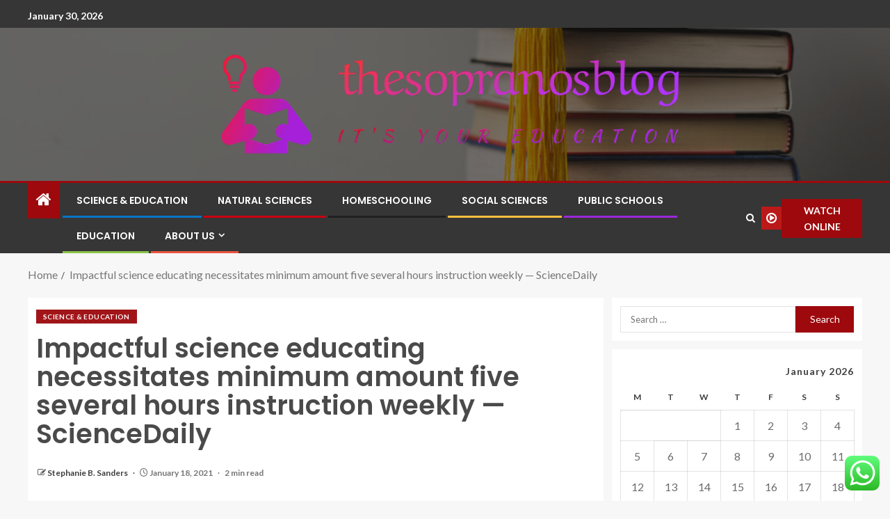

--- FILE ---
content_type: text/html; charset=UTF-8
request_url: https://thesopranosblog.com/impactful-science-educating-necessitates-minimum-amount-five-several-hours-instruction-weekly-sciencedaily.html
body_size: 24616
content:
<!doctype html>
<html lang="en-US">
<head>
    <meta charset="UTF-8">
    <meta name="viewport" content="width=device-width, initial-scale=1">
    <link rel="profile" href="http://gmpg.org/xfn/11">

    <title>Impactful science educating necessitates minimum amount five several hours instruction weekly &#8212; ScienceDaily &#8211; thesopranosblog</title>
<meta name='robots' content='max-image-preview:large' />
<link rel='dns-prefetch' href='//fonts.googleapis.com' />
<link rel="alternate" type="application/rss+xml" title="thesopranosblog &raquo; Feed" href="https://thesopranosblog.com/feed" />
<link rel="alternate" type="application/rss+xml" title="thesopranosblog &raquo; Comments Feed" href="https://thesopranosblog.com/comments/feed" />
<link rel="alternate" title="oEmbed (JSON)" type="application/json+oembed" href="https://thesopranosblog.com/wp-json/oembed/1.0/embed?url=https%3A%2F%2Fthesopranosblog.com%2Fimpactful-science-educating-necessitates-minimum-amount-five-several-hours-instruction-weekly-sciencedaily.html" />
<link rel="alternate" title="oEmbed (XML)" type="text/xml+oembed" href="https://thesopranosblog.com/wp-json/oembed/1.0/embed?url=https%3A%2F%2Fthesopranosblog.com%2Fimpactful-science-educating-necessitates-minimum-amount-five-several-hours-instruction-weekly-sciencedaily.html&#038;format=xml" />
<style id='wp-img-auto-sizes-contain-inline-css' type='text/css'>
img:is([sizes=auto i],[sizes^="auto," i]){contain-intrinsic-size:3000px 1500px}
/*# sourceURL=wp-img-auto-sizes-contain-inline-css */
</style>
<link rel='stylesheet' id='ht_ctc_main_css-css' href='https://thesopranosblog.com/wp-content/plugins/click-to-chat-for-whatsapp/new/inc/assets/css/main.css?ver=4.36' type='text/css' media='all' />
<style id='wp-emoji-styles-inline-css' type='text/css'>

	img.wp-smiley, img.emoji {
		display: inline !important;
		border: none !important;
		box-shadow: none !important;
		height: 1em !important;
		width: 1em !important;
		margin: 0 0.07em !important;
		vertical-align: -0.1em !important;
		background: none !important;
		padding: 0 !important;
	}
/*# sourceURL=wp-emoji-styles-inline-css */
</style>
<style id='wp-block-library-inline-css' type='text/css'>
:root{--wp-block-synced-color:#7a00df;--wp-block-synced-color--rgb:122,0,223;--wp-bound-block-color:var(--wp-block-synced-color);--wp-editor-canvas-background:#ddd;--wp-admin-theme-color:#007cba;--wp-admin-theme-color--rgb:0,124,186;--wp-admin-theme-color-darker-10:#006ba1;--wp-admin-theme-color-darker-10--rgb:0,107,160.5;--wp-admin-theme-color-darker-20:#005a87;--wp-admin-theme-color-darker-20--rgb:0,90,135;--wp-admin-border-width-focus:2px}@media (min-resolution:192dpi){:root{--wp-admin-border-width-focus:1.5px}}.wp-element-button{cursor:pointer}:root .has-very-light-gray-background-color{background-color:#eee}:root .has-very-dark-gray-background-color{background-color:#313131}:root .has-very-light-gray-color{color:#eee}:root .has-very-dark-gray-color{color:#313131}:root .has-vivid-green-cyan-to-vivid-cyan-blue-gradient-background{background:linear-gradient(135deg,#00d084,#0693e3)}:root .has-purple-crush-gradient-background{background:linear-gradient(135deg,#34e2e4,#4721fb 50%,#ab1dfe)}:root .has-hazy-dawn-gradient-background{background:linear-gradient(135deg,#faaca8,#dad0ec)}:root .has-subdued-olive-gradient-background{background:linear-gradient(135deg,#fafae1,#67a671)}:root .has-atomic-cream-gradient-background{background:linear-gradient(135deg,#fdd79a,#004a59)}:root .has-nightshade-gradient-background{background:linear-gradient(135deg,#330968,#31cdcf)}:root .has-midnight-gradient-background{background:linear-gradient(135deg,#020381,#2874fc)}:root{--wp--preset--font-size--normal:16px;--wp--preset--font-size--huge:42px}.has-regular-font-size{font-size:1em}.has-larger-font-size{font-size:2.625em}.has-normal-font-size{font-size:var(--wp--preset--font-size--normal)}.has-huge-font-size{font-size:var(--wp--preset--font-size--huge)}.has-text-align-center{text-align:center}.has-text-align-left{text-align:left}.has-text-align-right{text-align:right}.has-fit-text{white-space:nowrap!important}#end-resizable-editor-section{display:none}.aligncenter{clear:both}.items-justified-left{justify-content:flex-start}.items-justified-center{justify-content:center}.items-justified-right{justify-content:flex-end}.items-justified-space-between{justify-content:space-between}.screen-reader-text{border:0;clip-path:inset(50%);height:1px;margin:-1px;overflow:hidden;padding:0;position:absolute;width:1px;word-wrap:normal!important}.screen-reader-text:focus{background-color:#ddd;clip-path:none;color:#444;display:block;font-size:1em;height:auto;left:5px;line-height:normal;padding:15px 23px 14px;text-decoration:none;top:5px;width:auto;z-index:100000}html :where(.has-border-color){border-style:solid}html :where([style*=border-top-color]){border-top-style:solid}html :where([style*=border-right-color]){border-right-style:solid}html :where([style*=border-bottom-color]){border-bottom-style:solid}html :where([style*=border-left-color]){border-left-style:solid}html :where([style*=border-width]){border-style:solid}html :where([style*=border-top-width]){border-top-style:solid}html :where([style*=border-right-width]){border-right-style:solid}html :where([style*=border-bottom-width]){border-bottom-style:solid}html :where([style*=border-left-width]){border-left-style:solid}html :where(img[class*=wp-image-]){height:auto;max-width:100%}:where(figure){margin:0 0 1em}html :where(.is-position-sticky){--wp-admin--admin-bar--position-offset:var(--wp-admin--admin-bar--height,0px)}@media screen and (max-width:600px){html :where(.is-position-sticky){--wp-admin--admin-bar--position-offset:0px}}

/*# sourceURL=wp-block-library-inline-css */
</style><style id='wp-block-heading-inline-css' type='text/css'>
h1:where(.wp-block-heading).has-background,h2:where(.wp-block-heading).has-background,h3:where(.wp-block-heading).has-background,h4:where(.wp-block-heading).has-background,h5:where(.wp-block-heading).has-background,h6:where(.wp-block-heading).has-background{padding:1.25em 2.375em}h1.has-text-align-left[style*=writing-mode]:where([style*=vertical-lr]),h1.has-text-align-right[style*=writing-mode]:where([style*=vertical-rl]),h2.has-text-align-left[style*=writing-mode]:where([style*=vertical-lr]),h2.has-text-align-right[style*=writing-mode]:where([style*=vertical-rl]),h3.has-text-align-left[style*=writing-mode]:where([style*=vertical-lr]),h3.has-text-align-right[style*=writing-mode]:where([style*=vertical-rl]),h4.has-text-align-left[style*=writing-mode]:where([style*=vertical-lr]),h4.has-text-align-right[style*=writing-mode]:where([style*=vertical-rl]),h5.has-text-align-left[style*=writing-mode]:where([style*=vertical-lr]),h5.has-text-align-right[style*=writing-mode]:where([style*=vertical-rl]),h6.has-text-align-left[style*=writing-mode]:where([style*=vertical-lr]),h6.has-text-align-right[style*=writing-mode]:where([style*=vertical-rl]){rotate:180deg}
/*# sourceURL=https://thesopranosblog.com/wp-includes/blocks/heading/style.min.css */
</style>
<style id='wp-block-image-inline-css' type='text/css'>
.wp-block-image>a,.wp-block-image>figure>a{display:inline-block}.wp-block-image img{box-sizing:border-box;height:auto;max-width:100%;vertical-align:bottom}@media not (prefers-reduced-motion){.wp-block-image img.hide{visibility:hidden}.wp-block-image img.show{animation:show-content-image .4s}}.wp-block-image[style*=border-radius] img,.wp-block-image[style*=border-radius]>a{border-radius:inherit}.wp-block-image.has-custom-border img{box-sizing:border-box}.wp-block-image.aligncenter{text-align:center}.wp-block-image.alignfull>a,.wp-block-image.alignwide>a{width:100%}.wp-block-image.alignfull img,.wp-block-image.alignwide img{height:auto;width:100%}.wp-block-image .aligncenter,.wp-block-image .alignleft,.wp-block-image .alignright,.wp-block-image.aligncenter,.wp-block-image.alignleft,.wp-block-image.alignright{display:table}.wp-block-image .aligncenter>figcaption,.wp-block-image .alignleft>figcaption,.wp-block-image .alignright>figcaption,.wp-block-image.aligncenter>figcaption,.wp-block-image.alignleft>figcaption,.wp-block-image.alignright>figcaption{caption-side:bottom;display:table-caption}.wp-block-image .alignleft{float:left;margin:.5em 1em .5em 0}.wp-block-image .alignright{float:right;margin:.5em 0 .5em 1em}.wp-block-image .aligncenter{margin-left:auto;margin-right:auto}.wp-block-image :where(figcaption){margin-bottom:1em;margin-top:.5em}.wp-block-image.is-style-circle-mask img{border-radius:9999px}@supports ((-webkit-mask-image:none) or (mask-image:none)) or (-webkit-mask-image:none){.wp-block-image.is-style-circle-mask img{border-radius:0;-webkit-mask-image:url('data:image/svg+xml;utf8,<svg viewBox="0 0 100 100" xmlns="http://www.w3.org/2000/svg"><circle cx="50" cy="50" r="50"/></svg>');mask-image:url('data:image/svg+xml;utf8,<svg viewBox="0 0 100 100" xmlns="http://www.w3.org/2000/svg"><circle cx="50" cy="50" r="50"/></svg>');mask-mode:alpha;-webkit-mask-position:center;mask-position:center;-webkit-mask-repeat:no-repeat;mask-repeat:no-repeat;-webkit-mask-size:contain;mask-size:contain}}:root :where(.wp-block-image.is-style-rounded img,.wp-block-image .is-style-rounded img){border-radius:9999px}.wp-block-image figure{margin:0}.wp-lightbox-container{display:flex;flex-direction:column;position:relative}.wp-lightbox-container img{cursor:zoom-in}.wp-lightbox-container img:hover+button{opacity:1}.wp-lightbox-container button{align-items:center;backdrop-filter:blur(16px) saturate(180%);background-color:#5a5a5a40;border:none;border-radius:4px;cursor:zoom-in;display:flex;height:20px;justify-content:center;opacity:0;padding:0;position:absolute;right:16px;text-align:center;top:16px;width:20px;z-index:100}@media not (prefers-reduced-motion){.wp-lightbox-container button{transition:opacity .2s ease}}.wp-lightbox-container button:focus-visible{outline:3px auto #5a5a5a40;outline:3px auto -webkit-focus-ring-color;outline-offset:3px}.wp-lightbox-container button:hover{cursor:pointer;opacity:1}.wp-lightbox-container button:focus{opacity:1}.wp-lightbox-container button:focus,.wp-lightbox-container button:hover,.wp-lightbox-container button:not(:hover):not(:active):not(.has-background){background-color:#5a5a5a40;border:none}.wp-lightbox-overlay{box-sizing:border-box;cursor:zoom-out;height:100vh;left:0;overflow:hidden;position:fixed;top:0;visibility:hidden;width:100%;z-index:100000}.wp-lightbox-overlay .close-button{align-items:center;cursor:pointer;display:flex;justify-content:center;min-height:40px;min-width:40px;padding:0;position:absolute;right:calc(env(safe-area-inset-right) + 16px);top:calc(env(safe-area-inset-top) + 16px);z-index:5000000}.wp-lightbox-overlay .close-button:focus,.wp-lightbox-overlay .close-button:hover,.wp-lightbox-overlay .close-button:not(:hover):not(:active):not(.has-background){background:none;border:none}.wp-lightbox-overlay .lightbox-image-container{height:var(--wp--lightbox-container-height);left:50%;overflow:hidden;position:absolute;top:50%;transform:translate(-50%,-50%);transform-origin:top left;width:var(--wp--lightbox-container-width);z-index:9999999999}.wp-lightbox-overlay .wp-block-image{align-items:center;box-sizing:border-box;display:flex;height:100%;justify-content:center;margin:0;position:relative;transform-origin:0 0;width:100%;z-index:3000000}.wp-lightbox-overlay .wp-block-image img{height:var(--wp--lightbox-image-height);min-height:var(--wp--lightbox-image-height);min-width:var(--wp--lightbox-image-width);width:var(--wp--lightbox-image-width)}.wp-lightbox-overlay .wp-block-image figcaption{display:none}.wp-lightbox-overlay button{background:none;border:none}.wp-lightbox-overlay .scrim{background-color:#fff;height:100%;opacity:.9;position:absolute;width:100%;z-index:2000000}.wp-lightbox-overlay.active{visibility:visible}@media not (prefers-reduced-motion){.wp-lightbox-overlay.active{animation:turn-on-visibility .25s both}.wp-lightbox-overlay.active img{animation:turn-on-visibility .35s both}.wp-lightbox-overlay.show-closing-animation:not(.active){animation:turn-off-visibility .35s both}.wp-lightbox-overlay.show-closing-animation:not(.active) img{animation:turn-off-visibility .25s both}.wp-lightbox-overlay.zoom.active{animation:none;opacity:1;visibility:visible}.wp-lightbox-overlay.zoom.active .lightbox-image-container{animation:lightbox-zoom-in .4s}.wp-lightbox-overlay.zoom.active .lightbox-image-container img{animation:none}.wp-lightbox-overlay.zoom.active .scrim{animation:turn-on-visibility .4s forwards}.wp-lightbox-overlay.zoom.show-closing-animation:not(.active){animation:none}.wp-lightbox-overlay.zoom.show-closing-animation:not(.active) .lightbox-image-container{animation:lightbox-zoom-out .4s}.wp-lightbox-overlay.zoom.show-closing-animation:not(.active) .lightbox-image-container img{animation:none}.wp-lightbox-overlay.zoom.show-closing-animation:not(.active) .scrim{animation:turn-off-visibility .4s forwards}}@keyframes show-content-image{0%{visibility:hidden}99%{visibility:hidden}to{visibility:visible}}@keyframes turn-on-visibility{0%{opacity:0}to{opacity:1}}@keyframes turn-off-visibility{0%{opacity:1;visibility:visible}99%{opacity:0;visibility:visible}to{opacity:0;visibility:hidden}}@keyframes lightbox-zoom-in{0%{transform:translate(calc((-100vw + var(--wp--lightbox-scrollbar-width))/2 + var(--wp--lightbox-initial-left-position)),calc(-50vh + var(--wp--lightbox-initial-top-position))) scale(var(--wp--lightbox-scale))}to{transform:translate(-50%,-50%) scale(1)}}@keyframes lightbox-zoom-out{0%{transform:translate(-50%,-50%) scale(1);visibility:visible}99%{visibility:visible}to{transform:translate(calc((-100vw + var(--wp--lightbox-scrollbar-width))/2 + var(--wp--lightbox-initial-left-position)),calc(-50vh + var(--wp--lightbox-initial-top-position))) scale(var(--wp--lightbox-scale));visibility:hidden}}
/*# sourceURL=https://thesopranosblog.com/wp-includes/blocks/image/style.min.css */
</style>
<style id='wp-block-image-theme-inline-css' type='text/css'>
:root :where(.wp-block-image figcaption){color:#555;font-size:13px;text-align:center}.is-dark-theme :root :where(.wp-block-image figcaption){color:#ffffffa6}.wp-block-image{margin:0 0 1em}
/*# sourceURL=https://thesopranosblog.com/wp-includes/blocks/image/theme.min.css */
</style>
<style id='wp-block-paragraph-inline-css' type='text/css'>
.is-small-text{font-size:.875em}.is-regular-text{font-size:1em}.is-large-text{font-size:2.25em}.is-larger-text{font-size:3em}.has-drop-cap:not(:focus):first-letter{float:left;font-size:8.4em;font-style:normal;font-weight:100;line-height:.68;margin:.05em .1em 0 0;text-transform:uppercase}body.rtl .has-drop-cap:not(:focus):first-letter{float:none;margin-left:.1em}p.has-drop-cap.has-background{overflow:hidden}:root :where(p.has-background){padding:1.25em 2.375em}:where(p.has-text-color:not(.has-link-color)) a{color:inherit}p.has-text-align-left[style*="writing-mode:vertical-lr"],p.has-text-align-right[style*="writing-mode:vertical-rl"]{rotate:180deg}
/*# sourceURL=https://thesopranosblog.com/wp-includes/blocks/paragraph/style.min.css */
</style>
<style id='global-styles-inline-css' type='text/css'>
:root{--wp--preset--aspect-ratio--square: 1;--wp--preset--aspect-ratio--4-3: 4/3;--wp--preset--aspect-ratio--3-4: 3/4;--wp--preset--aspect-ratio--3-2: 3/2;--wp--preset--aspect-ratio--2-3: 2/3;--wp--preset--aspect-ratio--16-9: 16/9;--wp--preset--aspect-ratio--9-16: 9/16;--wp--preset--color--black: #000000;--wp--preset--color--cyan-bluish-gray: #abb8c3;--wp--preset--color--white: #ffffff;--wp--preset--color--pale-pink: #f78da7;--wp--preset--color--vivid-red: #cf2e2e;--wp--preset--color--luminous-vivid-orange: #ff6900;--wp--preset--color--luminous-vivid-amber: #fcb900;--wp--preset--color--light-green-cyan: #7bdcb5;--wp--preset--color--vivid-green-cyan: #00d084;--wp--preset--color--pale-cyan-blue: #8ed1fc;--wp--preset--color--vivid-cyan-blue: #0693e3;--wp--preset--color--vivid-purple: #9b51e0;--wp--preset--gradient--vivid-cyan-blue-to-vivid-purple: linear-gradient(135deg,rgb(6,147,227) 0%,rgb(155,81,224) 100%);--wp--preset--gradient--light-green-cyan-to-vivid-green-cyan: linear-gradient(135deg,rgb(122,220,180) 0%,rgb(0,208,130) 100%);--wp--preset--gradient--luminous-vivid-amber-to-luminous-vivid-orange: linear-gradient(135deg,rgb(252,185,0) 0%,rgb(255,105,0) 100%);--wp--preset--gradient--luminous-vivid-orange-to-vivid-red: linear-gradient(135deg,rgb(255,105,0) 0%,rgb(207,46,46) 100%);--wp--preset--gradient--very-light-gray-to-cyan-bluish-gray: linear-gradient(135deg,rgb(238,238,238) 0%,rgb(169,184,195) 100%);--wp--preset--gradient--cool-to-warm-spectrum: linear-gradient(135deg,rgb(74,234,220) 0%,rgb(151,120,209) 20%,rgb(207,42,186) 40%,rgb(238,44,130) 60%,rgb(251,105,98) 80%,rgb(254,248,76) 100%);--wp--preset--gradient--blush-light-purple: linear-gradient(135deg,rgb(255,206,236) 0%,rgb(152,150,240) 100%);--wp--preset--gradient--blush-bordeaux: linear-gradient(135deg,rgb(254,205,165) 0%,rgb(254,45,45) 50%,rgb(107,0,62) 100%);--wp--preset--gradient--luminous-dusk: linear-gradient(135deg,rgb(255,203,112) 0%,rgb(199,81,192) 50%,rgb(65,88,208) 100%);--wp--preset--gradient--pale-ocean: linear-gradient(135deg,rgb(255,245,203) 0%,rgb(182,227,212) 50%,rgb(51,167,181) 100%);--wp--preset--gradient--electric-grass: linear-gradient(135deg,rgb(202,248,128) 0%,rgb(113,206,126) 100%);--wp--preset--gradient--midnight: linear-gradient(135deg,rgb(2,3,129) 0%,rgb(40,116,252) 100%);--wp--preset--font-size--small: 13px;--wp--preset--font-size--medium: 20px;--wp--preset--font-size--large: 36px;--wp--preset--font-size--x-large: 42px;--wp--preset--spacing--20: 0.44rem;--wp--preset--spacing--30: 0.67rem;--wp--preset--spacing--40: 1rem;--wp--preset--spacing--50: 1.5rem;--wp--preset--spacing--60: 2.25rem;--wp--preset--spacing--70: 3.38rem;--wp--preset--spacing--80: 5.06rem;--wp--preset--shadow--natural: 6px 6px 9px rgba(0, 0, 0, 0.2);--wp--preset--shadow--deep: 12px 12px 50px rgba(0, 0, 0, 0.4);--wp--preset--shadow--sharp: 6px 6px 0px rgba(0, 0, 0, 0.2);--wp--preset--shadow--outlined: 6px 6px 0px -3px rgb(255, 255, 255), 6px 6px rgb(0, 0, 0);--wp--preset--shadow--crisp: 6px 6px 0px rgb(0, 0, 0);}:root { --wp--style--global--content-size: 805px;--wp--style--global--wide-size: 1200px; }:where(body) { margin: 0; }.wp-site-blocks > .alignleft { float: left; margin-right: 2em; }.wp-site-blocks > .alignright { float: right; margin-left: 2em; }.wp-site-blocks > .aligncenter { justify-content: center; margin-left: auto; margin-right: auto; }:where(.wp-site-blocks) > * { margin-block-start: 24px; margin-block-end: 0; }:where(.wp-site-blocks) > :first-child { margin-block-start: 0; }:where(.wp-site-blocks) > :last-child { margin-block-end: 0; }:root { --wp--style--block-gap: 24px; }:root :where(.is-layout-flow) > :first-child{margin-block-start: 0;}:root :where(.is-layout-flow) > :last-child{margin-block-end: 0;}:root :where(.is-layout-flow) > *{margin-block-start: 24px;margin-block-end: 0;}:root :where(.is-layout-constrained) > :first-child{margin-block-start: 0;}:root :where(.is-layout-constrained) > :last-child{margin-block-end: 0;}:root :where(.is-layout-constrained) > *{margin-block-start: 24px;margin-block-end: 0;}:root :where(.is-layout-flex){gap: 24px;}:root :where(.is-layout-grid){gap: 24px;}.is-layout-flow > .alignleft{float: left;margin-inline-start: 0;margin-inline-end: 2em;}.is-layout-flow > .alignright{float: right;margin-inline-start: 2em;margin-inline-end: 0;}.is-layout-flow > .aligncenter{margin-left: auto !important;margin-right: auto !important;}.is-layout-constrained > .alignleft{float: left;margin-inline-start: 0;margin-inline-end: 2em;}.is-layout-constrained > .alignright{float: right;margin-inline-start: 2em;margin-inline-end: 0;}.is-layout-constrained > .aligncenter{margin-left: auto !important;margin-right: auto !important;}.is-layout-constrained > :where(:not(.alignleft):not(.alignright):not(.alignfull)){max-width: var(--wp--style--global--content-size);margin-left: auto !important;margin-right: auto !important;}.is-layout-constrained > .alignwide{max-width: var(--wp--style--global--wide-size);}body .is-layout-flex{display: flex;}.is-layout-flex{flex-wrap: wrap;align-items: center;}.is-layout-flex > :is(*, div){margin: 0;}body .is-layout-grid{display: grid;}.is-layout-grid > :is(*, div){margin: 0;}body{padding-top: 0px;padding-right: 0px;padding-bottom: 0px;padding-left: 0px;}a:where(:not(.wp-element-button)){text-decoration: none;}:root :where(.wp-element-button, .wp-block-button__link){background-color: #32373c;border-radius: 0;border-width: 0;color: #fff;font-family: inherit;font-size: inherit;font-style: inherit;font-weight: inherit;letter-spacing: inherit;line-height: inherit;padding-top: calc(0.667em + 2px);padding-right: calc(1.333em + 2px);padding-bottom: calc(0.667em + 2px);padding-left: calc(1.333em + 2px);text-decoration: none;text-transform: inherit;}.has-black-color{color: var(--wp--preset--color--black) !important;}.has-cyan-bluish-gray-color{color: var(--wp--preset--color--cyan-bluish-gray) !important;}.has-white-color{color: var(--wp--preset--color--white) !important;}.has-pale-pink-color{color: var(--wp--preset--color--pale-pink) !important;}.has-vivid-red-color{color: var(--wp--preset--color--vivid-red) !important;}.has-luminous-vivid-orange-color{color: var(--wp--preset--color--luminous-vivid-orange) !important;}.has-luminous-vivid-amber-color{color: var(--wp--preset--color--luminous-vivid-amber) !important;}.has-light-green-cyan-color{color: var(--wp--preset--color--light-green-cyan) !important;}.has-vivid-green-cyan-color{color: var(--wp--preset--color--vivid-green-cyan) !important;}.has-pale-cyan-blue-color{color: var(--wp--preset--color--pale-cyan-blue) !important;}.has-vivid-cyan-blue-color{color: var(--wp--preset--color--vivid-cyan-blue) !important;}.has-vivid-purple-color{color: var(--wp--preset--color--vivid-purple) !important;}.has-black-background-color{background-color: var(--wp--preset--color--black) !important;}.has-cyan-bluish-gray-background-color{background-color: var(--wp--preset--color--cyan-bluish-gray) !important;}.has-white-background-color{background-color: var(--wp--preset--color--white) !important;}.has-pale-pink-background-color{background-color: var(--wp--preset--color--pale-pink) !important;}.has-vivid-red-background-color{background-color: var(--wp--preset--color--vivid-red) !important;}.has-luminous-vivid-orange-background-color{background-color: var(--wp--preset--color--luminous-vivid-orange) !important;}.has-luminous-vivid-amber-background-color{background-color: var(--wp--preset--color--luminous-vivid-amber) !important;}.has-light-green-cyan-background-color{background-color: var(--wp--preset--color--light-green-cyan) !important;}.has-vivid-green-cyan-background-color{background-color: var(--wp--preset--color--vivid-green-cyan) !important;}.has-pale-cyan-blue-background-color{background-color: var(--wp--preset--color--pale-cyan-blue) !important;}.has-vivid-cyan-blue-background-color{background-color: var(--wp--preset--color--vivid-cyan-blue) !important;}.has-vivid-purple-background-color{background-color: var(--wp--preset--color--vivid-purple) !important;}.has-black-border-color{border-color: var(--wp--preset--color--black) !important;}.has-cyan-bluish-gray-border-color{border-color: var(--wp--preset--color--cyan-bluish-gray) !important;}.has-white-border-color{border-color: var(--wp--preset--color--white) !important;}.has-pale-pink-border-color{border-color: var(--wp--preset--color--pale-pink) !important;}.has-vivid-red-border-color{border-color: var(--wp--preset--color--vivid-red) !important;}.has-luminous-vivid-orange-border-color{border-color: var(--wp--preset--color--luminous-vivid-orange) !important;}.has-luminous-vivid-amber-border-color{border-color: var(--wp--preset--color--luminous-vivid-amber) !important;}.has-light-green-cyan-border-color{border-color: var(--wp--preset--color--light-green-cyan) !important;}.has-vivid-green-cyan-border-color{border-color: var(--wp--preset--color--vivid-green-cyan) !important;}.has-pale-cyan-blue-border-color{border-color: var(--wp--preset--color--pale-cyan-blue) !important;}.has-vivid-cyan-blue-border-color{border-color: var(--wp--preset--color--vivid-cyan-blue) !important;}.has-vivid-purple-border-color{border-color: var(--wp--preset--color--vivid-purple) !important;}.has-vivid-cyan-blue-to-vivid-purple-gradient-background{background: var(--wp--preset--gradient--vivid-cyan-blue-to-vivid-purple) !important;}.has-light-green-cyan-to-vivid-green-cyan-gradient-background{background: var(--wp--preset--gradient--light-green-cyan-to-vivid-green-cyan) !important;}.has-luminous-vivid-amber-to-luminous-vivid-orange-gradient-background{background: var(--wp--preset--gradient--luminous-vivid-amber-to-luminous-vivid-orange) !important;}.has-luminous-vivid-orange-to-vivid-red-gradient-background{background: var(--wp--preset--gradient--luminous-vivid-orange-to-vivid-red) !important;}.has-very-light-gray-to-cyan-bluish-gray-gradient-background{background: var(--wp--preset--gradient--very-light-gray-to-cyan-bluish-gray) !important;}.has-cool-to-warm-spectrum-gradient-background{background: var(--wp--preset--gradient--cool-to-warm-spectrum) !important;}.has-blush-light-purple-gradient-background{background: var(--wp--preset--gradient--blush-light-purple) !important;}.has-blush-bordeaux-gradient-background{background: var(--wp--preset--gradient--blush-bordeaux) !important;}.has-luminous-dusk-gradient-background{background: var(--wp--preset--gradient--luminous-dusk) !important;}.has-pale-ocean-gradient-background{background: var(--wp--preset--gradient--pale-ocean) !important;}.has-electric-grass-gradient-background{background: var(--wp--preset--gradient--electric-grass) !important;}.has-midnight-gradient-background{background: var(--wp--preset--gradient--midnight) !important;}.has-small-font-size{font-size: var(--wp--preset--font-size--small) !important;}.has-medium-font-size{font-size: var(--wp--preset--font-size--medium) !important;}.has-large-font-size{font-size: var(--wp--preset--font-size--large) !important;}.has-x-large-font-size{font-size: var(--wp--preset--font-size--x-large) !important;}
/*# sourceURL=global-styles-inline-css */
</style>

<link rel='stylesheet' id='ez-toc-css' href='https://thesopranosblog.com/wp-content/plugins/easy-table-of-contents/assets/css/screen.min.css?ver=2.0.80' type='text/css' media='all' />
<style id='ez-toc-inline-css' type='text/css'>
div#ez-toc-container .ez-toc-title {font-size: 120%;}div#ez-toc-container .ez-toc-title {font-weight: 500;}div#ez-toc-container ul li , div#ez-toc-container ul li a {font-size: 95%;}div#ez-toc-container ul li , div#ez-toc-container ul li a {font-weight: 500;}div#ez-toc-container nav ul ul li {font-size: 90%;}.ez-toc-box-title {font-weight: bold; margin-bottom: 10px; text-align: center; text-transform: uppercase; letter-spacing: 1px; color: #666; padding-bottom: 5px;position:absolute;top:-4%;left:5%;background-color: inherit;transition: top 0.3s ease;}.ez-toc-box-title.toc-closed {top:-25%;}
.ez-toc-container-direction {direction: ltr;}.ez-toc-counter ul{counter-reset: item ;}.ez-toc-counter nav ul li a::before {content: counters(item, '.', decimal) '. ';display: inline-block;counter-increment: item;flex-grow: 0;flex-shrink: 0;margin-right: .2em; float: left; }.ez-toc-widget-direction {direction: ltr;}.ez-toc-widget-container ul{counter-reset: item ;}.ez-toc-widget-container nav ul li a::before {content: counters(item, '.', decimal) '. ';display: inline-block;counter-increment: item;flex-grow: 0;flex-shrink: 0;margin-right: .2em; float: left; }
/*# sourceURL=ez-toc-inline-css */
</style>
<link rel='stylesheet' id='bootstrap-css' href='https://thesopranosblog.com/wp-content/themes/enternews/assets/bootstrap/css/bootstrap.min.css?ver=6.9' type='text/css' media='all' />
<link rel='stylesheet' id='enternews-style-css' href='https://thesopranosblog.com/wp-content/themes/enternews/style.css?ver=6.9' type='text/css' media='all' />
<style id='enternews-style-inline-css' type='text/css'>

        
            body,
            button,
            input,
            select,
            optgroup,
            textarea,
            p,
            .min-read,
            .enternews-widget.widget ul.cat-links li a
            {
            font-family: Lato;
            }
        
                    .enternews-widget.widget ul.nav-tabs li a,
            .nav-tabs>li,
            .main-navigation ul li a,
            body .post-excerpt,
            .sidebar-area .social-widget-menu ul li a .screen-reader-text,
            .site-title, h1, h2, h3, h4, h5, h6 {
            font-family: Poppins;
            }
        
                    .enternews-widget.widget .widget-title + ul li a,
            h4.af-author-display-name,
            .exclusive-posts .marquee a .circle-title-texts h4,
            .read-title h4 {
            font-family: Roboto;
            }

        

                    #af-preloader{
            background-color: #f5f2ee            }
        
        
            body.aft-default-mode .aft-widget-background-secondary-background.widget.enternews_youtube_video_slider_widget .widget-block .af-widget-body,
            body .post-excerpt::before,
            .enternews-widget .woocommerce-product-search button[type="submit"],
            body .enternews_author_info_widget.aft-widget-background-secondary-background.widget .widget-block,
            body .aft-widget-background-secondary-background.widget .widget-block .read-single,
            .secondary-sidebar-background #secondary,
            body .enternews_tabbed_posts_widget .nav-tabs > li > a.active,
            body .enternews_tabbed_posts_widget .nav-tabs > li > a.active:hover,
            body.aft-default-mode .enternews_posts_slider_widget.aft-widget-background-secondary-background .widget-block,
            body.aft-dark-mode .enternews_posts_slider_widget.aft-widget-background-secondary-background .widget-block,

            .aft-widget-background-secondary-background .social-widget-menu ul li a,
            .aft-widget-background-secondary-background .social-widget-menu ul li a[href*="facebook.com"],
            .aft-widget-background-secondary-background .social-widget-menu ul li a[href*="dribble.com"],
            .aft-widget-background-secondary-background .social-widget-menu ul li a[href*="vk.com"],
            .aft-widget-background-secondary-background .social-widget-menu ul li a[href*="x.com"],
            .aft-widget-background-secondary-background .social-widget-menu ul li a[href*="twitter.com"],
            .aft-widget-background-secondary-background .social-widget-menu ul li a[href*="linkedin.com"],
            .aft-widget-background-secondary-background .social-widget-menu ul li a[href*="instagram.com"],
            .aft-widget-background-secondary-background .social-widget-menu ul li a[href*="youtube.com"],
            .aft-widget-background-secondary-background .social-widget-menu ul li a[href*="vimeo.com"],
            .aft-widget-background-secondary-background .social-widget-menu ul li a[href*="pinterest.com"],
            .aft-widget-background-secondary-background .social-widget-menu ul li a[href*="tumblr.com"],
            .aft-widget-background-secondary-background .social-widget-menu ul li a[href*="wordpress.org"],
            .aft-widget-background-secondary-background .social-widget-menu ul li a[href*="whatsapp.com"],
            .aft-widget-background-secondary-background .social-widget-menu ul li a[href*="reddit.com"],
            .aft-widget-background-secondary-background .social-widget-menu ul li a[href*="t.me"],
            .aft-widget-background-secondary-background .social-widget-menu ul li a[href*="ok.ru"],
            .aft-widget-background-secondary-background .social-widget-menu ul li a[href*="wechat.com"],
            .aft-widget-background-secondary-background .social-widget-menu ul li a[href*="weibo.com"],
            .aft-widget-background-secondary-background .social-widget-menu ul li a[href*="github.com"],

            body.aft-dark-mode .is-style-fill a.wp-block-button__link:not(.has-text-color),
            body.aft-default-mode .is-style-fill a.wp-block-button__link:not(.has-text-color),

            body.aft-default-mode .aft-main-banner-section .af-banner-carousel-1.secondary-background,
            body.aft-dark-mode .aft-main-banner-section .af-banner-carousel-1.secondary-background,

            body.aft-default-mode .aft-main-banner-section .af-editors-pick .secondary-background .af-sec-post .read-single,
            body.aft-dark-mode .aft-main-banner-section .af-editors-pick .secondary-background .af-sec-post .read-single,

            body.aft-default-mode .aft-main-banner-section .af-trending-news-part .trending-posts.secondary-background .read-single,
            body.aft-dark-mode .aft-main-banner-section .af-trending-news-part .trending-posts.secondary-background .read-single,

            body.aft-dark-mode.alternative-sidebar-background #secondary .widget-title .header-after::before,
            body.aft-default-mode .wp-block-group .wp-block-comments-title::before,
            body.aft-default-mode .wp-block-group .wp-block-heading::before,
            body.aft-default-mode .wp-block-search__label::before,
            body .widget-title .header-after:before,
            body .widget-title .category-color-1.header-after::before,
            body .header-style1 .header-right-part .popular-tag-custom-link > div.custom-menu-link a > span,
            body .aft-home-icon,
            body.aft-dark-mode input[type="submit"],
            body .entry-header-details .af-post-format i:after,
            body.aft-default-mode .enternews-pagination .nav-links .page-numbers.current,
            body #scroll-up,
            .wp-block-search__button,
            body.aft-dark-mode button,
            body.aft-dark-mode input[type="button"],
            body.aft-dark-mode input[type="reset"],
            body.aft-dark-mode input[type="submit"],
            body input[type="reset"],
            body input[type="submit"],
            body input[type="button"],
            body .inner-suscribe input[type=submit],
            body .widget-title .header-after:after,
            body .widget-title .category-color-1.header-after:after,
            body.aft-default-mode .inner-suscribe input[type=submit],
            body.aft-default-mode .enternews_tabbed_posts_widget .nav-tabs > li > a.active:hover,
            body.aft-default-mode .enternews_tabbed_posts_widget .nav-tabs > li > a.active,
            body .aft-main-banner-section .aft-trending-latest-popular .nav-tabs>li.active,
            body .header-style1 .header-right-part > div.custom-menu-link > a,
            body .aft-popular-taxonomies-lists ul li a span.tag-count,
            body .aft-widget-background-secondary-background.widget .widget-block .read-single
            {
            background-color: #9D090D;
            }
            body.aft-dark-mode .is-style-outline a.wp-block-button__link:not(.has-text-color):hover,
            body.aft-default-mode .is-style-outline a.wp-block-button__link:not(.has-text-color):hover,
            body.aft-dark-mode .is-style-outline a.wp-block-button__link:not(.has-text-color),
            body.aft-default-mode .is-style-outline a.wp-block-button__link:not(.has-text-color),
            body.aft-dark-mode:not(.alternative-sidebar-background) #secondary .color-pad .wp-calendar-nav span a:not(.enternews-categories),
            body .enternews-pagination .nav-links .page-numbers:not(.current),
            body.aft-dark-mode .site-footer #wp-calendar tfoot tr td a,
            body.aft-dark-mode #wp-calendar tfoot td a,
            body.aft-default-mode .site-footer #wp-calendar tfoot tr td a,
            body.aft-default-mode #wp-calendar tfoot td a,
            body.aft-dark-mode #wp-calendar tfoot td a,
            body.aft-default-mode .wp-calendar-nav span a,
            body.aft-default-mode .wp-calendar-nav span a:visited,
            body.aft-dark-mode .wp-calendar-nav span a,
            body.aft-dark-mode #wp-calendar tbody td a,
            body.aft-dark-mode #wp-calendar tbody td#today,
            body.aft-dark-mode:not(.alternative-sidebar-background) #secondary .color-pad #wp-calendar tbody td a:not(.enternews-categories),
            body.aft-default-mode #wp-calendar tbody td#today,
            body.aft-default-mode #wp-calendar tbody td a,
            body.aft-default-mode .sticky .read-title h4 a:before {
            color: #9D090D;
            }

            body .post-excerpt {
            border-left-color: #9D090D;
            }

            body.aft-dark-mode .read-img .min-read-post-comment:after,
            body.aft-default-mode .read-img .min-read-post-comment:after{
            border-top-color: #9D090D;
            }

            body .af-fancy-spinner .af-ring:nth-child(1){
            border-right-color: #9D090D;
            }
            body.aft-dark-mode .enternews-pagination .nav-links .page-numbers.current {
            background-color: #9D090D;
            }
            body.aft-dark-mode .is-style-outline a.wp-block-button__link:not(.has-text-color),
            body.aft-default-mode .is-style-outline a.wp-block-button__link:not(.has-text-color),
            body.aft-dark-mode .enternews-pagination .nav-links .page-numbers,
            body.aft-default-mode .enternews-pagination .nav-links .page-numbers,
            body .af-sp-wave:after,
            body .bottom-bar{
            border-color: #9D090D;
            }

        
        .elementor-default .elementor-section.elementor-section-full_width > .elementor-container,
        .elementor-default .elementor-section.elementor-section-boxed > .elementor-container,
        .elementor-page .elementor-section.elementor-section-full_width > .elementor-container,
        .elementor-page .elementor-section.elementor-section-boxed > .elementor-container{
        max-width: 1200px;
        }
        .full-width-content .elementor-section-stretched,
        .align-content-left .elementor-section-stretched,
        .align-content-right .elementor-section-stretched {
        max-width: 100%;
        left: 0 !important;
        }

/*# sourceURL=enternews-style-inline-css */
</style>
<link rel='stylesheet' id='entermag-style-css' href='https://thesopranosblog.com/wp-content/themes/entermag/style.css?ver=1.0.2' type='text/css' media='all' />
<link rel='stylesheet' id='aft-icons-css' href='https://thesopranosblog.com/wp-content/themes/enternews/assets/icons/style.css?ver=6.9' type='text/css' media='all' />
<link rel='stylesheet' id='slick-css-css' href='https://thesopranosblog.com/wp-content/themes/enternews/assets/slick/css/slick.min.css?ver=6.9' type='text/css' media='all' />
<link rel='stylesheet' id='sidr-css' href='https://thesopranosblog.com/wp-content/themes/enternews/assets/sidr/css/jquery.sidr.dark.css?ver=6.9' type='text/css' media='all' />
<link rel='stylesheet' id='magnific-popup-css' href='https://thesopranosblog.com/wp-content/themes/enternews/assets/magnific-popup/magnific-popup.css?ver=6.9' type='text/css' media='all' />
<link rel='stylesheet' id='enternews-google-fonts-css' href='https://fonts.googleapis.com/css?family=Lato:400,300,400italic,900,700|Poppins:300,400,500,600,700|Roboto:100,300,400,500,700&#038;subset=latin,latin-ext' type='text/css' media='all' />
<script type="text/javascript" src="https://thesopranosblog.com/wp-includes/js/jquery/jquery.min.js?ver=3.7.1" id="jquery-core-js"></script>
<script type="text/javascript" src="https://thesopranosblog.com/wp-includes/js/jquery/jquery-migrate.min.js?ver=3.4.1" id="jquery-migrate-js"></script>
<link rel="https://api.w.org/" href="https://thesopranosblog.com/wp-json/" /><link rel="alternate" title="JSON" type="application/json" href="https://thesopranosblog.com/wp-json/wp/v2/posts/648" /><link rel="EditURI" type="application/rsd+xml" title="RSD" href="https://thesopranosblog.com/xmlrpc.php?rsd" />
<meta name="generator" content="WordPress 6.9" />
<link rel="canonical" href="https://thesopranosblog.com/impactful-science-educating-necessitates-minimum-amount-five-several-hours-instruction-weekly-sciencedaily.html" />
<link rel='shortlink' href='https://thesopranosblog.com/?p=648' />
<!-- FIFU:meta:begin:image -->
<meta property="og:image" content="https://www.sciencedaily.com/images/scidaily-icon.png" />
<!-- FIFU:meta:end:image --><!-- FIFU:meta:begin:twitter -->
<meta name="twitter:card" content="summary_large_image" />
<meta name="twitter:title" content="Impactful science educating necessitates minimum amount five several hours instruction weekly &#8212; ScienceDaily" />
<meta name="twitter:description" content="" />
<meta name="twitter:image" content="https://www.sciencedaily.com/images/scidaily-icon.png" />
<!-- FIFU:meta:end:twitter --><!-- HFCM by 99 Robots - Snippet # 4: gsc -->
<meta name="google-site-verification" content="9W73BuPlQQNwKss0FmiYwaJchg7qcy8sukXNfpTVtCI" />
<!-- /end HFCM by 99 Robots -->
        <style type="text/css">
                        .site-title,
            .site-description {
                position: absolute;
                clip: rect(1px, 1px, 1px, 1px);
                display: none;
            }

            
            

        </style>
        <link rel="icon" href="https://thesopranosblog.com/wp-content/uploads/2025/07/cropped-cropped-default-32x32.png" sizes="32x32" />
<link rel="icon" href="https://thesopranosblog.com/wp-content/uploads/2025/07/cropped-cropped-default-192x192.png" sizes="192x192" />
<link rel="apple-touch-icon" href="https://thesopranosblog.com/wp-content/uploads/2025/07/cropped-cropped-default-180x180.png" />
<meta name="msapplication-TileImage" content="https://thesopranosblog.com/wp-content/uploads/2025/07/cropped-cropped-default-270x270.png" />

<!-- FIFU:jsonld:begin -->
<script type="application/ld+json">{"@context":"https://schema.org","@type":"BlogPosting","headline":"Impactful science educating necessitates minimum amount five several hours instruction weekly &#8212; ScienceDaily","url":"https://thesopranosblog.com/impactful-science-educating-necessitates-minimum-amount-five-several-hours-instruction-weekly-sciencedaily.html","mainEntityOfPage":"https://thesopranosblog.com/impactful-science-educating-necessitates-minimum-amount-five-several-hours-instruction-weekly-sciencedaily.html","image":[{"@type":"ImageObject","url":"https://www.sciencedaily.com/images/scidaily-icon.png"},{"@type":"ImageObject","url":"https://www.sciencedaily.com/images/scidaily-icon.png"}],"datePublished":"2021-01-18T12:54:59+00:00","dateModified":"2021-01-18T12:54:59+00:00","author":{"@type":"Person","name":"Stephanie B. Sanders","url":"https://thesopranosblog.com/author/stephanie-b-sanders"}}</script>
<!-- FIFU:jsonld:end -->
<link rel="preload" as="image" href="https://lh7-rt.googleusercontent.com/docsz/AD_4nXddn26bnCMZBWITpx1-eBETIeWawKTdfT7tpLoas8qvvHAb3DMs_sZ1LHRttLfYl1gpurclaGa9zdiZpL9S8qutBcQLUCguAjw6ngY7XWKES-_NGtmeBYvEmEYsgMyxjGe_owaKwxvHtYH2WddGgeDZRJ8W?key=v-s48s77hS3g_BdYQITofA"><link rel="preload" as="image" href="https://lh7-rt.googleusercontent.com/docsz/AD_4nXf6l_QeTyXE2U7QC6NT_RMnCfvK98pe5ZKdE4Vh_IlDgS-SbMEYp7oJpJhs0hfPXZ5sStp9559os2iMKTcPG0sT-fyjd4fyL12sC29GqjAZI1-FneNO6IVusA4ZHp8CQvCea7rULBtl3zrAkgZwZdXD_pA?key=QNbhjVSwnez3qn1im1Yw0Q"><link rel="preload" as="image" href="https://lh7-rt.googleusercontent.com/docsz/AD_4nXfQ5wRc9oSFJ_CVnI08pxy-GLmcwkRCFq6eNUfoku-5FGpM-k9CXizb7snCctdmP7Yqo5XtnrqCq5uYGXGjx4BxSvkfkUzUH53Ts7LmopRQqsYdFPGyiUt80LC2Gi_evRqqfNpjvHLqYNv-9yjsODBQiV0i?key=ycCdd14y5wemWBqJ8oHfLA"><link rel="preload" as="image" href="https://assets.weforum.org/article/image/DrrQBM8quBZdq5G3KoCnF1oCb3D66UAYyZedtkKAzfc.jpg"><link rel="preload" as="image" href="https://lh7-rt.googleusercontent.com/docsz/AD_4nXddn26bnCMZBWITpx1-eBETIeWawKTdfT7tpLoas8qvvHAb3DMs_sZ1LHRttLfYl1gpurclaGa9zdiZpL9S8qutBcQLUCguAjw6ngY7XWKES-_NGtmeBYvEmEYsgMyxjGe_owaKwxvHtYH2WddGgeDZRJ8W?key=v-s48s77hS3g_BdYQITofA"><link rel="preload" as="image" href="https://lh7-rt.googleusercontent.com/docsz/AD_4nXdi4vBQfwPZnlX0XwUgG-tEbLx-05SzOMq4sh1QBw22IWZMOptW5Y6zMWj7im1fk6Rtn_3xEZeEkRdWgKugKyDhOBHcqgK47EgTusxZzOdrf6oF5JMpOwmklBIzUNg64e8ApWYHwC_lXHVPxJF2K2kg4BTE?key=ry_ei6mjwGnc5NUg566GhQ"><link rel="preload" as="image" href="https://lh7-rt.googleusercontent.com/docsz/AD_4nXcCFPn7OxatQfIr74ExRmqM9X7VKyGHECn-89OKtnO7clXJ4drrvmFQk0TP7qyAmo1j4akrU8WlYRb738qbhmn4jd-ZojK8EN3kvqZ5pScf4cvDEdqzZP4ig8lAVTRo9UIyxMJjBW3Opx0-WADdZ1t1pqQC?key=WmVTaCXTZL5si5ETJseVvQ"></head>








<body class="wp-singular post-template-default single single-post postid-648 single-format-standard wp-custom-logo wp-embed-responsive wp-theme-enternews wp-child-theme-entermag aft-sticky-sidebar aft-default-mode default-sidebar-background header-image-default aft-main-banner-boxed aft-hide-comment-count-in-list aft-hide-minutes-read-in-list aft-hide-date-author-in-list default-content-layout content-with-single-sidebar align-content-left">

<div id="page" class="site">
    <a class="skip-link screen-reader-text" href="#content">Skip to content</a>


    
    <header id="masthead" class="header-style1 header-layout-centered">

          <div class="top-header">
        <div class="container-wrapper">
            <div class="top-bar-flex">
                <div class="top-bar-left col-66">
                    <div class="date-bar-left">
                                                    <span class="topbar-date">
                                        January 30, 2026                                    </span>

                                                                    </div>
                                            <div class="af-secondary-menu">
                            <div class="container-wrapper">
                                
                            </div>
                        </div>
                                        </div>

                <div class="top-bar-right col-3">
  						<span class="aft-small-social-menu">
  							  						</span>
                </div>
            </div>
        </div>

    </div>
<div class="main-header logo-centered data-bg"
     data-background="https://thesopranosblog.com/wp-content/uploads/2025/07/cropped-grad-cap-diploma-and-stacked-books.jpg">
    <div class="container-wrapper">
        <div class="af-container-row af-flex-container af-main-header-container">

            
            <div class="af-flex-container af-inner-header-container pad aft-no-side-promo">

                <div class="logo-brand af-inner-item">
                    <div class="site-branding">
                        <a href="https://thesopranosblog.com/" class="custom-logo-link" rel="home"><img width="780" height="167" src="https://thesopranosblog.com/wp-content/uploads/2025/07/cropped-default.png" class="custom-logo" alt="thesopranosblog" decoding="async" fetchpriority="high" srcset="https://thesopranosblog.com/wp-content/uploads/2025/07/cropped-default.png 780w, https://thesopranosblog.com/wp-content/uploads/2025/07/cropped-default-300x64.png 300w, https://thesopranosblog.com/wp-content/uploads/2025/07/cropped-default-768x164.png 768w" sizes="(max-width: 780px) 100vw, 780px" /></a>                            <p class="site-title font-family-1">
                                <a href="https://thesopranosblog.com/"
                                   rel="home">thesopranosblog</a>
                            </p>
                                                                            <p class="site-description">It&#039;s Your Education</p>
                                            </div>
                </div>

                

                            </div>

        </div>
    </div>

</div>


      <div class="header-menu-part">
        <div id="main-navigation-bar" class="bottom-bar">
          <div class="navigation-section-wrapper">
            <div class="container-wrapper">
              <div class="header-middle-part">
                <div class="navigation-container">
                  <nav class="main-navigation clearfix">
                                          <span class="aft-home-icon">
                                                <a href="https://thesopranosblog.com" aria-label="Home">
                          <i class="fa fa-home"
                            aria-hidden="true"></i>
                        </a>
                      </span>
                                        <div class="main-navigation-container-items-wrapper">
                      <span
                        class="toggle-menu"
                        role="button"
                        aria-controls="primary-menu"
                        aria-expanded="false"
                        tabindex="0"
                        aria-label="Menu"
                        aria-expanded="false">
                        <a href="javascript:void(0)" aria-label="Menu" class="aft-void-menu">
                          <span class="screen-reader-text">
                            Primary Menu                          </span>
                          <i class="ham"></i>
                        </a>
                      </span>
                      <div class="menu main-menu menu-desktop show-menu-border"><ul id="primary-menu" class="menu"><li id="menu-item-4779" class="menu-item menu-item-type-taxonomy menu-item-object-category current-post-ancestor current-menu-parent current-post-parent menu-item-4779"><a href="https://thesopranosblog.com/category/science-education">Science &amp; education</a></li>
<li id="menu-item-4778" class="menu-item menu-item-type-taxonomy menu-item-object-category menu-item-4778"><a href="https://thesopranosblog.com/category/natural-sciences">natural Sciences</a></li>
<li id="menu-item-4780" class="menu-item menu-item-type-taxonomy menu-item-object-category menu-item-4780"><a href="https://thesopranosblog.com/category/homeschooling">homeschooling</a></li>
<li id="menu-item-4776" class="menu-item menu-item-type-taxonomy menu-item-object-category menu-item-4776"><a href="https://thesopranosblog.com/category/social-sciences">social Sciences</a></li>
<li id="menu-item-4777" class="menu-item menu-item-type-taxonomy menu-item-object-category menu-item-4777"><a href="https://thesopranosblog.com/category/public-schools">Public Schools</a></li>
<li id="menu-item-4781" class="menu-item menu-item-type-taxonomy menu-item-object-category menu-item-4781"><a href="https://thesopranosblog.com/category/education">Education</a></li>
<li id="menu-item-4771" class="menu-item menu-item-type-post_type menu-item-object-page menu-item-has-children menu-item-4771"><a href="https://thesopranosblog.com/about-us">About Us</a>
<ul class="sub-menu">
	<li id="menu-item-4773" class="menu-item menu-item-type-post_type menu-item-object-page menu-item-4773"><a href="https://thesopranosblog.com/advertise-here">Advertise Here</a></li>
	<li id="menu-item-4774" class="menu-item menu-item-type-post_type menu-item-object-page menu-item-4774"><a href="https://thesopranosblog.com/contact-us">Contact Us</a></li>
	<li id="menu-item-4772" class="menu-item menu-item-type-post_type menu-item-object-page menu-item-4772"><a href="https://thesopranosblog.com/privacy-policy">Privacy Policy</a></li>
	<li id="menu-item-4775" class="menu-item menu-item-type-post_type menu-item-object-page menu-item-4775"><a href="https://thesopranosblog.com/sitemap">Sitemap</a></li>
</ul>
</li>
</ul></div>                    </div>
                  </nav>
                </div>
              </div>
              <div class="header-right-part">
                <div class="af-search-wrap">
                  <div class="search-overlay">
                    <a href="#" title="Search" aria-label="Search" class="search-icon">
                      <i class="fa fa-search"></i>
                    </a>
                    <div class="af-search-form">
                      <form role="search" method="get" class="search-form" action="https://thesopranosblog.com/">
				<label>
					<span class="screen-reader-text">Search for:</span>
					<input type="search" class="search-field" placeholder="Search &hellip;" value="" name="s" />
				</label>
				<input type="submit" class="search-submit" value="Search" />
			</form>                    </div>
                  </div>
                </div>
                <div class="popular-tag-custom-link">
                                      <div class="custom-menu-link">

                      <a href="">
                        <i class="fa fa-play-circle-o"
                          aria-hidden="true"></i>
                        <span>Watch Online</span>
                      </a>
                    </div>

                  
                </div>
              </div>
            </div>
          </div>
        </div>
      </div>

    </header>

    <!-- end slider-section -->

    
                   <div class="container-wrapper">
            <div class="af-breadcrumbs font-family-1 color-pad af-container-block-wrapper">

                <div role="navigation" aria-label="Breadcrumbs" class="breadcrumb-trail breadcrumbs" itemprop="breadcrumb"><ul class="trail-items" itemscope itemtype="http://schema.org/BreadcrumbList"><meta name="numberOfItems" content="2" /><meta name="itemListOrder" content="Ascending" /><li itemprop="itemListElement" itemscope itemtype="http://schema.org/ListItem" class="trail-item trail-begin"><a href="https://thesopranosblog.com" rel="home" itemprop="item"><span itemprop="name">Home</span></a><meta itemprop="position" content="1" /></li><li itemprop="itemListElement" itemscope itemtype="http://schema.org/ListItem" class="trail-item trail-end"><a href="https://thesopranosblog.com/impactful-science-educating-necessitates-minimum-amount-five-several-hours-instruction-weekly-sciencedaily.html" itemprop="item"><span itemprop="name">Impactful science educating necessitates minimum amount five several hours instruction weekly &#8212; ScienceDaily</span></a><meta itemprop="position" content="2" /></li></ul></div>
            </div>
        </div>
        


    <div id="content" class="container-wrapper ">
    <div class="af-container-block-wrapper clearfix">
        <div id="primary" class="content-area ">
            <main id="main" class="site-main ">
                                    <article id="post-648" class="post-648 post type-post status-publish format-standard has-post-thumbnail hentry category-science-education tag-amount tag-educating tag-hours tag-impactful tag-instruction tag-minimum tag-necessitates tag-science tag-sciencedaily tag-weekly">


                        <header class="entry-header">

                            <div class="enternews-entry-header-details-wrap">
                                    <div class="entry-header-details  af-have-yt-link">
                    <div class="read-categories af-category-inside-img">
                <ul class="cat-links"><li class="meta-category">
                             <a class="enternews-categories category-color-1"aria-label="Science &amp; education" href="https://thesopranosblog.com/category/science-education" alt="View all posts in Science &amp; education"> 
                                 Science &amp; education
                             </a>
                        </li></ul>
            </div>
        
        <h1 class="entry-title">Impactful science educating necessitates minimum amount five several hours instruction weekly &#8212; ScienceDaily</h1>        <div class="post-meta-share-wrapper">
            <div class="post-meta-detail">
                                    <span class="min-read-post-format">
                                                                            </span>
                <span class="entry-meta">
                                        
      <span class="item-metadata posts-author byline">
        <i class="fa fa-pencil-square-o"></i>
                        <a href="https://thesopranosblog.com/author/stephanie-b-sanders">
                    Stephanie B. Sanders                </a>
             </span>
                                    </span>
                      <span class="item-metadata posts-date">
        <i class="fa fa-clock-o"></i>
        January 18, 2021      </span>
                    <span class="min-read">2 min read</span>            </div>
                    </div>


    </div>
                                </div>
                        </header><!-- .entry-header -->

                        <div class="enternews-entry-featured-image-wrap float-l">
                                    <div class="read-img pos-rel">
                    <div class="post-thumbnail full-width-image">
                  </div>
      
                <span class="aft-image-caption-wrap">
                                  </span>
        </div>
                            </div>


                        
                        <div class="entry-content-wrap read-single">
                            

        <div class="entry-content read-details">
            <p id="first">New analysis on middle-grades science educating reveals that without having at minimum 5 hours of educational time focused to science through a normal school week, teachers are less most likely to use the styles of inquiry-based mastering tactics encouraged by foremost science and education industry experts.</p>
<div id="text">
<p>Not like regular instruction, inquiry-centered instruction methods science mastering by sustained genuine-earth jobs and palms-on experimentation somewhat than reality memorization, remember and prescribed experiments. It is deemed a finest apply by the Nationwide Research Council and the Future Era for Science Benchmarks, amongst other nationwide and state science assessments, for training scientific awareness and capabilities for the 21st century.</p>
<p>What is actually a lot more, the findings &#8212; printed Dec. 1, 2020 in the journal <em>Teachers School Document</em> &#8212; propose that only about one particular 3rd of eighth-grade pupils in the U.S. essentially acquire at minimum 5 hours of science instruction every single 7 days.</p>
<p>&#8220;Even the most effective academics are less most likely to teach inquiry-centered science if they really don&#8217;t have the time,&#8221; claims study creator Tammy Kolbe, an associate professor of academic leadership and plan research at the College of Vermont. This study builds on her former work examining what attributes and capabilities make for more robust middle-grade science instructors.</p>
<p>In a 2018 research, Kolbe located that inquiry-oriented training methods had been much more typically utilised by eighth-grade science instructors with the two training and science degrees, as well as by lecturers with graduate-stage levels in science, still only half of eighth-quality science teachers in the U.S. attained those qualifications.</p>
<p>Equally study&#8217;s results attract on data from the Nationwide Assessment of Academic Development (NAEP), which is employed to keep track of the understanding and general performance of eighth-grade science learners. The NAEP includes information from a national sample of 11,520 eighth-grade teachers in 6,850 general public universities.</p>
<p>Kolbe&#8217;s new research suggests that though trainer skills and their expertise of science partially determine irrespective of whether or not eighth-quality pupils receive a science schooling rooted in fingers-on learning and exploration, the time allotted for lecturers to educate science is also a important determinant.</p>
<p>&#8220;The center-grades existing an essential chance to generate curiosity and pleasure in learning science. Inquiry-centered training is all about arms-on understanding and engagement with scientific concepts. Participating students in science in eighth quality holds prospective to set a student&#8217;s class for pursuing increased amount science classes in substantial faculty, college and potentially a profession in science and know-how. Effective science teaching in the middle grades is of essential value,&#8221; claims Kolbe.</p>
<p>To fulfill market benchmarks for science instructing in the middle grades, &#8220;Teachers&#8217; skills and the quantity of time obtainable to educate are key plan-mailable methods at our disposal to enhance center-grades science education and learning,&#8221; she suggests.</p>
</div>
<div id="story_source">
<p><strong>Tale Source:</strong></p>
<p><a target="_blank" href="https://www.uvm.edu/uvmnews/news/study-impactful-science-teaching-requires-minimum-five-hours-instruction-weekly" rel="nofollow noopener">Materials</a> offered by <a target="_blank" href="https://www.uvm.edu/" rel="nofollow noopener"><strong>College of Vermont</strong></a>. Initial published by Kaitlin Shea Catania. <em>Take note: Content might be edited for type and duration.</em></p>
</div>
                            <div class="post-item-metadata entry-meta">
                    <span class="tags-links">Tags: <a href="https://thesopranosblog.com/tag/amount" rel="tag">Amount</a> <a href="https://thesopranosblog.com/tag/educating" rel="tag">educating</a> <a href="https://thesopranosblog.com/tag/hours" rel="tag">hours</a> <a href="https://thesopranosblog.com/tag/impactful" rel="tag">Impactful</a> <a href="https://thesopranosblog.com/tag/instruction" rel="tag">instruction</a> <a href="https://thesopranosblog.com/tag/minimum" rel="tag">minimum</a> <a href="https://thesopranosblog.com/tag/necessitates" rel="tag">necessitates</a> <a href="https://thesopranosblog.com/tag/science" rel="tag">Science</a> <a href="https://thesopranosblog.com/tag/sciencedaily" rel="tag">ScienceDaily</a> <a href="https://thesopranosblog.com/tag/weekly" rel="tag">weekly</a></span>                </div>
                        
	<nav class="navigation post-navigation" aria-label="Post navigation">
		<h2 class="screen-reader-text">Post navigation</h2>
		<div class="nav-links"><div class="nav-previous"><a href="https://thesopranosblog.com/centers-grants-seed-assorted-exploration-in-the-social-sciences.html" rel="prev"><span class="em-post-navigation">Previous</span> Center’s grants seed assorted exploration in the social sciences</a></div><div class="nav-next"><a href="https://thesopranosblog.com/boston-aims-to-convey-back-again-all-pupils-by-april-beneath-hybrid-product.html" rel="next"><span class="em-post-navigation">Next</span> Boston Aims To Convey Back again All Pupils By April Beneath Hybrid Product</a></div></div>
	</nav>                    </div><!-- .entry-content -->
                        </div>

                        <div class="aft-comment-related-wrap">
                            
                            
<div class="promotionspace enable-promotionspace">


  <div class="af-reated-posts grid-layout">
            <h4 class="widget-title header-after1">
          <span class="header-after">
            More Stories          </span>
        </h4>
            <div class="af-container-row clearfix">
                  <div class="col-3 float-l pad latest-posts-grid af-sec-post" data-mh="latest-posts-grid">
            <div class="read-single color-pad">
              <div class="read-img pos-rel read-bg-img">
                <img post-id="8073" fifu-featured="1" width="300" height="200" src="https://lh7-rt.googleusercontent.com/docsz/AD_4nXddn26bnCMZBWITpx1-eBETIeWawKTdfT7tpLoas8qvvHAb3DMs_sZ1LHRttLfYl1gpurclaGa9zdiZpL9S8qutBcQLUCguAjw6ngY7XWKES-_NGtmeBYvEmEYsgMyxjGe_owaKwxvHtYH2WddGgeDZRJ8W?key=v-s48s77hS3g_BdYQITofA" class="attachment-medium size-medium wp-post-image" alt=" Unlocking the Secrets to Effective Education Methods" title=" Unlocking the Secrets to Effective Education Methods" title=" Unlocking the Secrets to Effective Education Methods" decoding="async" />                <div class="min-read-post-format">
                                    <span class="min-read-item">
                    <span class="min-read">4 min read</span>                  </span>
                </div>
                <a href="https://thesopranosblog.com/unlocking-the-secrets-to-effective-education-methods.html" aria-label=" Unlocking the Secrets to Effective Education Methods"></a>
                <div class="read-categories af-category-inside-img">

                  <ul class="cat-links"><li class="meta-category">
                             <a class="enternews-categories category-color-1"aria-label="Science &amp; education" href="https://thesopranosblog.com/category/science-education" alt="View all posts in Science &amp; education"> 
                                 Science &amp; education
                             </a>
                        </li></ul>                </div>
              </div>
              <div class="read-details color-tp-pad no-color-pad">

                <div class="read-title">
                  <h4>
                    <a href="https://thesopranosblog.com/unlocking-the-secrets-to-effective-education-methods.html" aria-label=" Unlocking the Secrets to Effective Education Methods"> Unlocking the Secrets to Effective Education Methods</a>
                  </h4>
                </div>
                <div class="entry-meta">
                  
      <span class="author-links">

                  <span class="item-metadata posts-date">
            <i class="fa fa-clock-o"></i>
            July 12, 2025          </span>
                
          <span class="item-metadata posts-author byline">
            <i class="fa fa-pencil-square-o"></i>
                            <a href="https://thesopranosblog.com/author/stephanie-b-sanders">
                    Stephanie B. Sanders                </a>
                 </span>
          
      </span>
                    </div>

              </div>
            </div>
          </div>
                <div class="col-3 float-l pad latest-posts-grid af-sec-post" data-mh="latest-posts-grid">
            <div class="read-single color-pad">
              <div class="read-img pos-rel read-bg-img">
                <img post-id="8042" fifu-featured="1" width="300" height="168" src="https://lh7-rt.googleusercontent.com/docsz/AD_4nXf6l_QeTyXE2U7QC6NT_RMnCfvK98pe5ZKdE4Vh_IlDgS-SbMEYp7oJpJhs0hfPXZ5sStp9559os2iMKTcPG0sT-fyjd4fyL12sC29GqjAZI1-FneNO6IVusA4ZHp8CQvCea7rULBtl3zrAkgZwZdXD_pA?key=QNbhjVSwnez3qn1im1Yw0Q" class="attachment-medium size-medium wp-post-image" alt="How to Make Science Fun for Kids and Adults Alike" title="How to Make Science Fun for Kids and Adults Alike" title="How to Make Science Fun for Kids and Adults Alike" decoding="async" />                <div class="min-read-post-format">
                                    <span class="min-read-item">
                    <span class="min-read">4 min read</span>                  </span>
                </div>
                <a href="https://thesopranosblog.com/how-to-make-science-fun-for-kids-and-adults-alike.html" aria-label="How to Make Science Fun for Kids and Adults Alike"></a>
                <div class="read-categories af-category-inside-img">

                  <ul class="cat-links"><li class="meta-category">
                             <a class="enternews-categories category-color-1"aria-label="Science &amp; education" href="https://thesopranosblog.com/category/science-education" alt="View all posts in Science &amp; education"> 
                                 Science &amp; education
                             </a>
                        </li></ul>                </div>
              </div>
              <div class="read-details color-tp-pad no-color-pad">

                <div class="read-title">
                  <h4>
                    <a href="https://thesopranosblog.com/how-to-make-science-fun-for-kids-and-adults-alike.html" aria-label="How to Make Science Fun for Kids and Adults Alike">How to Make Science Fun for Kids and Adults Alike</a>
                  </h4>
                </div>
                <div class="entry-meta">
                  
      <span class="author-links">

                  <span class="item-metadata posts-date">
            <i class="fa fa-clock-o"></i>
            June 26, 2025          </span>
                
          <span class="item-metadata posts-author byline">
            <i class="fa fa-pencil-square-o"></i>
                            <a href="https://thesopranosblog.com/author/stephanie-b-sanders">
                    Stephanie B. Sanders                </a>
                 </span>
          
      </span>
                    </div>

              </div>
            </div>
          </div>
                <div class="col-3 float-l pad latest-posts-grid af-sec-post" data-mh="latest-posts-grid">
            <div class="read-single color-pad">
              <div class="read-img pos-rel read-bg-img">
                <img post-id="8030" fifu-featured="1" width="300" height="300" src="https://lh7-rt.googleusercontent.com/docsz/AD_4nXfQ5wRc9oSFJ_CVnI08pxy-GLmcwkRCFq6eNUfoku-5FGpM-k9CXizb7snCctdmP7Yqo5XtnrqCq5uYGXGjx4BxSvkfkUzUH53Ts7LmopRQqsYdFPGyiUt80LC2Gi_evRqqfNpjvHLqYNv-9yjsODBQiV0i?key=ycCdd14y5wemWBqJ8oHfLA" class="attachment-medium size-medium wp-post-image" alt="How Technology is Revolutionizing Education Today" title="How Technology is Revolutionizing Education Today" title="How Technology is Revolutionizing Education Today" decoding="async" />                <div class="min-read-post-format">
                                    <span class="min-read-item">
                    <span class="min-read">4 min read</span>                  </span>
                </div>
                <a href="https://thesopranosblog.com/how-technology-is-revolutionizing-education-today.html" aria-label="How Technology is Revolutionizing Education Today"></a>
                <div class="read-categories af-category-inside-img">

                  <ul class="cat-links"><li class="meta-category">
                             <a class="enternews-categories category-color-1"aria-label="Science &amp; education" href="https://thesopranosblog.com/category/science-education" alt="View all posts in Science &amp; education"> 
                                 Science &amp; education
                             </a>
                        </li></ul>                </div>
              </div>
              <div class="read-details color-tp-pad no-color-pad">

                <div class="read-title">
                  <h4>
                    <a href="https://thesopranosblog.com/how-technology-is-revolutionizing-education-today.html" aria-label="How Technology is Revolutionizing Education Today">How Technology is Revolutionizing Education Today</a>
                  </h4>
                </div>
                <div class="entry-meta">
                  
      <span class="author-links">

                  <span class="item-metadata posts-date">
            <i class="fa fa-clock-o"></i>
            June 16, 2025          </span>
                
          <span class="item-metadata posts-author byline">
            <i class="fa fa-pencil-square-o"></i>
                            <a href="https://thesopranosblog.com/author/stephanie-b-sanders">
                    Stephanie B. Sanders                </a>
                 </span>
          
      </span>
                    </div>

              </div>
            </div>
          </div>
            </div>

  </div>
</div>                        </div>


                    </article>
                
            </main><!-- #main -->
        </div><!-- #primary -->
        



<div id="secondary" class="sidebar-area sidebar-sticky-top">
        <aside class="widget-area color-pad">
            <div id="search-2" class="widget enternews-widget widget_search"><form role="search" method="get" class="search-form" action="https://thesopranosblog.com/">
				<label>
					<span class="screen-reader-text">Search for:</span>
					<input type="search" class="search-field" placeholder="Search &hellip;" value="" name="s" />
				</label>
				<input type="submit" class="search-submit" value="Search" />
			</form></div><div id="calendar-2" class="widget enternews-widget widget_calendar"><div id="calendar_wrap" class="calendar_wrap"><table id="wp-calendar" class="wp-calendar-table">
	<caption>January 2026</caption>
	<thead>
	<tr>
		<th scope="col" aria-label="Monday">M</th>
		<th scope="col" aria-label="Tuesday">T</th>
		<th scope="col" aria-label="Wednesday">W</th>
		<th scope="col" aria-label="Thursday">T</th>
		<th scope="col" aria-label="Friday">F</th>
		<th scope="col" aria-label="Saturday">S</th>
		<th scope="col" aria-label="Sunday">S</th>
	</tr>
	</thead>
	<tbody>
	<tr>
		<td colspan="3" class="pad">&nbsp;</td><td>1</td><td>2</td><td>3</td><td>4</td>
	</tr>
	<tr>
		<td>5</td><td>6</td><td>7</td><td>8</td><td>9</td><td>10</td><td>11</td>
	</tr>
	<tr>
		<td>12</td><td>13</td><td>14</td><td>15</td><td>16</td><td>17</td><td>18</td>
	</tr>
	<tr>
		<td>19</td><td>20</td><td>21</td><td>22</td><td>23</td><td>24</td><td>25</td>
	</tr>
	<tr>
		<td>26</td><td>27</td><td>28</td><td>29</td><td id="today">30</td><td>31</td>
		<td class="pad" colspan="1">&nbsp;</td>
	</tr>
	</tbody>
	</table><nav aria-label="Previous and next months" class="wp-calendar-nav">
		<span class="wp-calendar-nav-prev"><a href="https://thesopranosblog.com/2025/08">&laquo; Aug</a></span>
		<span class="pad">&nbsp;</span>
		<span class="wp-calendar-nav-next">&nbsp;</span>
	</nav></div></div><div id="archives-2" class="widget enternews-widget widget_archive"><h2 class="widget-title widget-title-1"><span class="header-after">Archives</span></h2>		<label class="screen-reader-text" for="archives-dropdown-2">Archives</label>
		<select id="archives-dropdown-2" name="archive-dropdown">
			
			<option value="">Select Month</option>
				<option value='https://thesopranosblog.com/2025/08'> August 2025 </option>
	<option value='https://thesopranosblog.com/2025/07'> July 2025 </option>
	<option value='https://thesopranosblog.com/2025/06'> June 2025 </option>
	<option value='https://thesopranosblog.com/2025/05'> May 2025 </option>
	<option value='https://thesopranosblog.com/2025/04'> April 2025 </option>
	<option value='https://thesopranosblog.com/2025/03'> March 2025 </option>
	<option value='https://thesopranosblog.com/2025/02'> February 2025 </option>
	<option value='https://thesopranosblog.com/2025/01'> January 2025 </option>
	<option value='https://thesopranosblog.com/2024/12'> December 2024 </option>
	<option value='https://thesopranosblog.com/2024/11'> November 2024 </option>
	<option value='https://thesopranosblog.com/2024/10'> October 2024 </option>
	<option value='https://thesopranosblog.com/2024/09'> September 2024 </option>
	<option value='https://thesopranosblog.com/2024/08'> August 2024 </option>
	<option value='https://thesopranosblog.com/2024/07'> July 2024 </option>
	<option value='https://thesopranosblog.com/2024/06'> June 2024 </option>
	<option value='https://thesopranosblog.com/2024/05'> May 2024 </option>
	<option value='https://thesopranosblog.com/2024/04'> April 2024 </option>
	<option value='https://thesopranosblog.com/2024/03'> March 2024 </option>
	<option value='https://thesopranosblog.com/2024/02'> February 2024 </option>
	<option value='https://thesopranosblog.com/2024/01'> January 2024 </option>
	<option value='https://thesopranosblog.com/2023/12'> December 2023 </option>
	<option value='https://thesopranosblog.com/2023/11'> November 2023 </option>
	<option value='https://thesopranosblog.com/2023/10'> October 2023 </option>
	<option value='https://thesopranosblog.com/2023/09'> September 2023 </option>
	<option value='https://thesopranosblog.com/2023/08'> August 2023 </option>
	<option value='https://thesopranosblog.com/2023/07'> July 2023 </option>
	<option value='https://thesopranosblog.com/2023/06'> June 2023 </option>
	<option value='https://thesopranosblog.com/2023/05'> May 2023 </option>
	<option value='https://thesopranosblog.com/2023/04'> April 2023 </option>
	<option value='https://thesopranosblog.com/2023/03'> March 2023 </option>
	<option value='https://thesopranosblog.com/2023/02'> February 2023 </option>
	<option value='https://thesopranosblog.com/2023/01'> January 2023 </option>
	<option value='https://thesopranosblog.com/2022/12'> December 2022 </option>
	<option value='https://thesopranosblog.com/2022/10'> October 2022 </option>
	<option value='https://thesopranosblog.com/2022/09'> September 2022 </option>
	<option value='https://thesopranosblog.com/2022/08'> August 2022 </option>
	<option value='https://thesopranosblog.com/2022/07'> July 2022 </option>
	<option value='https://thesopranosblog.com/2022/06'> June 2022 </option>
	<option value='https://thesopranosblog.com/2022/05'> May 2022 </option>
	<option value='https://thesopranosblog.com/2022/04'> April 2022 </option>
	<option value='https://thesopranosblog.com/2022/03'> March 2022 </option>
	<option value='https://thesopranosblog.com/2022/01'> January 2022 </option>
	<option value='https://thesopranosblog.com/2021/10'> October 2021 </option>
	<option value='https://thesopranosblog.com/2021/09'> September 2021 </option>
	<option value='https://thesopranosblog.com/2021/08'> August 2021 </option>
	<option value='https://thesopranosblog.com/2021/07'> July 2021 </option>
	<option value='https://thesopranosblog.com/2021/06'> June 2021 </option>
	<option value='https://thesopranosblog.com/2021/05'> May 2021 </option>
	<option value='https://thesopranosblog.com/2021/04'> April 2021 </option>
	<option value='https://thesopranosblog.com/2021/03'> March 2021 </option>
	<option value='https://thesopranosblog.com/2021/02'> February 2021 </option>
	<option value='https://thesopranosblog.com/2021/01'> January 2021 </option>
	<option value='https://thesopranosblog.com/2020/12'> December 2020 </option>
	<option value='https://thesopranosblog.com/2020/11'> November 2020 </option>
	<option value='https://thesopranosblog.com/2020/10'> October 2020 </option>
	<option value='https://thesopranosblog.com/2018/11'> November 2018 </option>
	<option value='https://thesopranosblog.com/2018/10'> October 2018 </option>
	<option value='https://thesopranosblog.com/2016/12'> December 2016 </option>

		</select>

			<script type="text/javascript">
/* <![CDATA[ */

( ( dropdownId ) => {
	const dropdown = document.getElementById( dropdownId );
	function onSelectChange() {
		setTimeout( () => {
			if ( 'escape' === dropdown.dataset.lastkey ) {
				return;
			}
			if ( dropdown.value ) {
				document.location.href = dropdown.value;
			}
		}, 250 );
	}
	function onKeyUp( event ) {
		if ( 'Escape' === event.key ) {
			dropdown.dataset.lastkey = 'escape';
		} else {
			delete dropdown.dataset.lastkey;
		}
	}
	function onClick() {
		delete dropdown.dataset.lastkey;
	}
	dropdown.addEventListener( 'keyup', onKeyUp );
	dropdown.addEventListener( 'click', onClick );
	dropdown.addEventListener( 'change', onSelectChange );
})( "archives-dropdown-2" );

//# sourceURL=WP_Widget_Archives%3A%3Awidget
/* ]]> */
</script>
</div><div id="categories-3" class="widget enternews-widget widget_categories"><h2 class="widget-title widget-title-1"><span class="header-after">Categories</span></h2>
			<ul>
					<li class="cat-item cat-item-801"><a href="https://thesopranosblog.com/category/education">Education</a>
</li>
	<li class="cat-item cat-item-4"><a href="https://thesopranosblog.com/category/homeschooling">homeschooling</a>
</li>
	<li class="cat-item cat-item-45"><a href="https://thesopranosblog.com/category/natural-sciences">natural Sciences</a>
</li>
	<li class="cat-item cat-item-72"><a href="https://thesopranosblog.com/category/public-schools">Public Schools</a>
</li>
	<li class="cat-item cat-item-41"><a href="https://thesopranosblog.com/category/science-education">Science &amp; education</a>
</li>
	<li class="cat-item cat-item-1"><a href="https://thesopranosblog.com/category/social-sciences">social Sciences</a>
</li>
			</ul>

			</div>
		<div id="recent-posts-2" class="widget enternews-widget widget_recent_entries">
		<h2 class="widget-title widget-title-1"><span class="header-after">Recent Posts</span></h2>
		<ul>
											<li>
					<a href="https://thesopranosblog.com/are-you-ready-for-the-future-of-work-lets-dive-in.html">Are You Ready for the Future of Work? Let’s Dive In!</a>
									</li>
											<li>
					<a href="https://thesopranosblog.com/unlocking-the-secrets-to-effective-education-methods.html"> Unlocking the Secrets to Effective Education Methods</a>
									</li>
											<li>
					<a href="https://thesopranosblog.com/how-social-sciences-can-improve-your-critical-thinking.html">How Social Sciences Can Improve Your Critical Thinking</a>
									</li>
											<li>
					<a href="https://thesopranosblog.com/the-role-of-technology-in-public-schools-today.html">The Role of Technology in Public Schools Today</a>
									</li>
											<li>
					<a href="https://thesopranosblog.com/how-public-schools-are-preparing-students-for-the-future.html">How Public Schools are Preparing Students for the Future</a>
									</li>
					</ul>

		</div><div id="execphp-9" class="widget enternews-widget widget_execphp"><h2 class="widget-title widget-title-1"><span class="header-after">Fiverr</span></h2>			<div class="execphpwidget"><a href="https://www.fiverr.com/ifanfaris" target="_blank">
<img src="https://raw.githubusercontent.com/Abdurrahman-Subh/mdx-blog/main/images/logo-fiverr.png" alt="Fiverr Logo" width="200" height="141">
</a></div>
		</div><div id="magenet_widget-3" class="widget enternews-widget widget_magenet_widget"><aside class="widget magenet_widget_box"><div class="mads-block"></div></aside></div><div id="execphp-11" class="widget enternews-widget widget_execphp"><h2 class="widget-title widget-title-1"><span class="header-after">BL</span></h2>			<div class="execphpwidget"></div>
		</div><div id="tag_cloud-2" class="widget enternews-widget widget_tag_cloud"><h2 class="widget-title widget-title-1"><span class="header-after">Tags</span></h2><div class="tagcloud"><a href="https://thesopranosblog.com/tag/hssu-college-of-education-program" class="tag-cloud-link tag-link-784 tag-link-position-1" style="font-size: 8pt;" aria-label="&quot;Hssu College Of Education Program (205 items)">&quot;Hssu College Of Education Program</a>
<a href="https://thesopranosblog.com/tag/6-tratits-of-character-education" class="tag-cloud-link tag-link-785 tag-link-position-2" style="font-size: 8pt;" aria-label="6 Tratits Of Character Education (205 items)">6 Tratits Of Character Education</a>
<a href="https://thesopranosblog.com/tag/acbsp-general-education-requirement" class="tag-cloud-link tag-link-786 tag-link-position-3" style="font-size: 8pt;" aria-label="Acbsp General Education Requirement (205 items)">Acbsp General Education Requirement</a>
<a href="https://thesopranosblog.com/tag/bilingual-education-is-a-failure" class="tag-cloud-link tag-link-787 tag-link-position-4" style="font-size: 8pt;" aria-label="Bilingual Education Is A Failure&quot; (205 items)">Bilingual Education Is A Failure&quot;</a>
<a href="https://thesopranosblog.com/tag/blue-education-background" class="tag-cloud-link tag-link-788 tag-link-position-5" style="font-size: 8pt;" aria-label="Blue Education Background (205 items)">Blue Education Background</a>
<a href="https://thesopranosblog.com/tag/board-of-education-89th-street" class="tag-cloud-link tag-link-790 tag-link-position-6" style="font-size: 8pt;" aria-label="Board Of Education 89th Street (205 items)">Board Of Education 89th Street</a>
<a href="https://thesopranosblog.com/tag/board-of-education" class="tag-cloud-link tag-link-789 tag-link-position-7" style="font-size: 8pt;" aria-label="Board Of Education ???? (205 items)">Board Of Education ????</a>
<a href="https://thesopranosblog.com/tag/bonner-springs-kansas-special-education" class="tag-cloud-link tag-link-791 tag-link-position-8" style="font-size: 8pt;" aria-label="Bonner Springs Kansas Special Education (205 items)">Bonner Springs Kansas Special Education</a>
<a href="https://thesopranosblog.com/tag/brad-baker-edience-education" class="tag-cloud-link tag-link-792 tag-link-position-9" style="font-size: 8pt;" aria-label="Brad Baker Edience Education (205 items)">Brad Baker Edience Education</a>
<a href="https://thesopranosblog.com/tag/career-objective-for-higher-education" class="tag-cloud-link tag-link-793 tag-link-position-10" style="font-size: 8pt;" aria-label="Career Objective For Higher Education (205 items)">Career Objective For Higher Education</a>
<a href="https://thesopranosblog.com/tag/coates-education-in-the-street" class="tag-cloud-link tag-link-794 tag-link-position-11" style="font-size: 8pt;" aria-label="Coates Education In The Street (205 items)">Coates Education In The Street</a>
<a href="https://thesopranosblog.com/tag/confessional-education-focuault" class="tag-cloud-link tag-link-795 tag-link-position-12" style="font-size: 8pt;" aria-label="Confessional Education Focuault (205 items)">Confessional Education Focuault</a>
<a href="https://thesopranosblog.com/tag/country-education-rankings-2017" class="tag-cloud-link tag-link-796 tag-link-position-13" style="font-size: 8pt;" aria-label="Country Education Rankings 2017 (205 items)">Country Education Rankings 2017</a>
<a href="https://thesopranosblog.com/tag/cre-education-credits" class="tag-cloud-link tag-link-797 tag-link-position-14" style="font-size: 8pt;" aria-label="Cre Education Credits (205 items)">Cre Education Credits</a>
<a href="https://thesopranosblog.com/tag/crime-levels-based-on-education" class="tag-cloud-link tag-link-798 tag-link-position-15" style="font-size: 8pt;" aria-label="Crime Levels Based On Education (205 items)">Crime Levels Based On Education</a>
<a href="https://thesopranosblog.com/tag/dallas-education-nibs" class="tag-cloud-link tag-link-799 tag-link-position-16" style="font-size: 8pt;" aria-label="Dallas Education Nibs (205 items)">Dallas Education Nibs</a>
<a href="https://thesopranosblog.com/tag/does-brazil-have-compulsory-education" class="tag-cloud-link tag-link-800 tag-link-position-17" style="font-size: 8pt;" aria-label="Does Brazil Have Compulsory Education (205 items)">Does Brazil Have Compulsory Education</a>
<a href="https://thesopranosblog.com/tag/education-expense-credit-ga" class="tag-cloud-link tag-link-802 tag-link-position-18" style="font-size: 8pt;" aria-label="Education Expense Credit Ga (205 items)">Education Expense Credit Ga</a>
<a href="https://thesopranosblog.com/tag/education-for-psychiatrists" class="tag-cloud-link tag-link-803 tag-link-position-19" style="font-size: 8pt;" aria-label="Education For Psychiatrists (205 items)">Education For Psychiatrists</a>
<a href="https://thesopranosblog.com/tag/education-images-to-color" class="tag-cloud-link tag-link-804 tag-link-position-20" style="font-size: 8pt;" aria-label="Education Images To Color (205 items)">Education Images To Color</a>
<a href="https://thesopranosblog.com/tag/eec1200-syllebus-early-childhood-education" class="tag-cloud-link tag-link-805 tag-link-position-21" style="font-size: 8pt;" aria-label="Eec1200 Syllebus Early Childhood Education (205 items)">Eec1200 Syllebus Early Childhood Education</a>
<a href="https://thesopranosblog.com/tag/electrician-education-fullerton" class="tag-cloud-link tag-link-806 tag-link-position-22" style="font-size: 8pt;" aria-label="Electrician Education Fullerton (205 items)">Electrician Education Fullerton</a>
<a href="https://thesopranosblog.com/tag/enteral-feeding-client-education" class="tag-cloud-link tag-link-807 tag-link-position-23" style="font-size: 8pt;" aria-label="Enteral Feeding Client Education (205 items)">Enteral Feeding Client Education</a>
<a href="https://thesopranosblog.com/tag/example-intro-to-education-rubric" class="tag-cloud-link tag-link-808 tag-link-position-24" style="font-size: 8pt;" aria-label="Example Intro To Education Rubric (205 items)">Example Intro To Education Rubric</a>
<a href="https://thesopranosblog.com/tag/fairfax-education-association-linked-in" class="tag-cloud-link tag-link-809 tag-link-position-25" style="font-size: 8pt;" aria-label="Fairfax Education Association Linked In (205 items)">Fairfax Education Association Linked In</a>
<a href="https://thesopranosblog.com/tag/fixes-to-higher-education" class="tag-cloud-link tag-link-810 tag-link-position-26" style="font-size: 8pt;" aria-label="Fixes To Higher Education (205 items)">Fixes To Higher Education</a>
<a href="https://thesopranosblog.com/tag/funding-for-science-education" class="tag-cloud-link tag-link-811 tag-link-position-27" style="font-size: 8pt;" aria-label="Funding For Science Education (205 items)">Funding For Science Education</a>
<a href="https://thesopranosblog.com/tag/high-income-students-education" class="tag-cloud-link tag-link-812 tag-link-position-28" style="font-size: 8pt;" aria-label="High Income Students Education (205 items)">High Income Students Education</a>
<a href="https://thesopranosblog.com/tag/high-level-special-education" class="tag-cloud-link tag-link-813 tag-link-position-29" style="font-size: 8pt;" aria-label="High Level Special Education (205 items)">High Level Special Education</a>
<a href="https://thesopranosblog.com/tag/history-of-education-in-iraq" class="tag-cloud-link tag-link-814 tag-link-position-30" style="font-size: 8pt;" aria-label="History Of Education In Iraq (205 items)">History Of Education In Iraq</a>
<a href="https://thesopranosblog.com/tag/how-improved-education-affects-society" class="tag-cloud-link tag-link-815 tag-link-position-31" style="font-size: 8pt;" aria-label="How Improved Education Affects Society (205 items)">How Improved Education Affects Society</a>
<a href="https://thesopranosblog.com/tag/hunters-education-instructors-association" class="tag-cloud-link tag-link-816 tag-link-position-32" style="font-size: 8pt;" aria-label="Hunters Education Instructors Association (205 items)">Hunters Education Instructors Association</a>
<a href="https://thesopranosblog.com/tag/hunting-education-nj" class="tag-cloud-link tag-link-817 tag-link-position-33" style="font-size: 8pt;" aria-label="Hunting Education Nj (205 items)">Hunting Education Nj</a>
<a href="https://thesopranosblog.com/tag/jeff-saks-berkeley-education" class="tag-cloud-link tag-link-818 tag-link-position-34" style="font-size: 8pt;" aria-label="Jeff Saks Berkeley Education (205 items)">Jeff Saks Berkeley Education</a>
<a href="https://thesopranosblog.com/tag/kurt-vonnegut-education-quotes" class="tag-cloud-link tag-link-819 tag-link-position-35" style="font-size: 8pt;" aria-label="Kurt Vonnegut Education Quotes (205 items)">Kurt Vonnegut Education Quotes</a>
<a href="https://thesopranosblog.com/tag/mexican-experience-with-bilingual-education" class="tag-cloud-link tag-link-820 tag-link-position-36" style="font-size: 8pt;" aria-label="Mexican Experience With Bilingual Education (205 items)">Mexican Experience With Bilingual Education</a>
<a href="https://thesopranosblog.com/tag/michael-education-system" class="tag-cloud-link tag-link-821 tag-link-position-37" style="font-size: 8pt;" aria-label="Michael Education System (205 items)">Michael Education System</a>
<a href="https://thesopranosblog.com/tag/mission-education-center-excell" class="tag-cloud-link tag-link-822 tag-link-position-38" style="font-size: 8pt;" aria-label="Mission Education Center Excell (205 items)">Mission Education Center Excell</a>
<a href="https://thesopranosblog.com/tag/olympics-education-activities" class="tag-cloud-link tag-link-823 tag-link-position-39" style="font-size: 8pt;" aria-label="Olympics Education Activities (205 items)">Olympics Education Activities</a>
<a href="https://thesopranosblog.com/tag/papers-on-economics-of-education" class="tag-cloud-link tag-link-824 tag-link-position-40" style="font-size: 8pt;" aria-label="Papers On Economics Of Education (205 items)">Papers On Economics Of Education</a>
<a href="https://thesopranosblog.com/tag/poverty-and-education-paper-topics" class="tag-cloud-link tag-link-825 tag-link-position-41" style="font-size: 8pt;" aria-label="Poverty And Education Paper Topics (205 items)">Poverty And Education Paper Topics</a>
<a href="https://thesopranosblog.com/tag/public-education-uganda-guardian" class="tag-cloud-link tag-link-826 tag-link-position-42" style="font-size: 8pt;" aria-label="Public Education Uganda Guardian (205 items)">Public Education Uganda Guardian</a>
<a href="https://thesopranosblog.com/tag/sandy-harvey-special-education-illinois" class="tag-cloud-link tag-link-827 tag-link-position-43" style="font-size: 8pt;" aria-label="Sandy Harvey Special Education Illinois (205 items)">Sandy Harvey Special Education Illinois</a>
<a href="https://thesopranosblog.com/tag/secretary-of-education-charter-schools" class="tag-cloud-link tag-link-828 tag-link-position-44" style="font-size: 8pt;" aria-label="Secretary Of Education Charter Schools (205 items)">Secretary Of Education Charter Schools</a>
<a href="https://thesopranosblog.com/tag/stem-computer-science-education-careers" class="tag-cloud-link tag-link-829 tag-link-position-45" style="font-size: 8pt;" aria-label="Stem Computer Science Education Careers (205 items)">Stem Computer Science Education Careers</a></div>
</div><div id="execphp-15" class="widget enternews-widget widget_execphp"><h2 class="widget-title widget-title-1"><span class="header-after">PHP 2026</span></h2>			<div class="execphpwidget"><a href="https://booksbydan.com" target="_blank">booksbydan</a><br><a href="https://drgreesh.com" target="_blank">drgreesh</a><br></div>
		</div>        </aside>
</div>    </div>
<!-- wmm w -->

</div>



<div class="af-main-banner-latest-posts grid-layout">
  <div class="container-wrapper">
    <div class="af-container-block-wrapper pad-20">
      <div class="widget-title-section">
                  <h4 class="widget-title header-after1">
            <span class="header-after">
              You may have missed            </span>
          </h4>
        
      </div>
      <div class="af-container-row clearfix">
                    <div class="col-4 pad float-l" data-mh="you-may-have-missed">
              <div class="read-single color-pad">
                <div class="read-img pos-rel read-bg-img">
                  <img post-id="8179" fifu-featured="1" width="300" height="300" src="https://assets.weforum.org/article/image/DrrQBM8quBZdq5G3KoCnF1oCb3D66UAYyZedtkKAzfc.jpg" class="attachment-medium size-medium wp-post-image" alt="Are You Ready for the Future of Work? Let’s Dive In!" title="Are You Ready for the Future of Work? Let’s Dive In!" title="Are You Ready for the Future of Work? Let’s Dive In!" decoding="async" loading="lazy" />                  <div class="min-read-post-format">
                                        <span class="min-read-item">
                      <span class="min-read">3 min read</span>                    </span>
                  </div>
                  <a href="https://thesopranosblog.com/are-you-ready-for-the-future-of-work-lets-dive-in.html" aria-label="Are You Ready for the Future of Work? Let’s Dive In!"></a>
                  <div class="read-categories af-category-inside-img">

                    <ul class="cat-links"><li class="meta-category">
                             <a class="enternews-categories category-color-1"aria-label="social Sciences" href="https://thesopranosblog.com/category/social-sciences" alt="View all posts in social Sciences"> 
                                 social Sciences
                             </a>
                        </li></ul>                  </div>
                </div>
                <div class="read-details color-tp-pad">


                  <div class="read-title">
                    <h4>
                      <a href="https://thesopranosblog.com/are-you-ready-for-the-future-of-work-lets-dive-in.html" aria-label="Are You Ready for the Future of Work? Let’s Dive In!">Are You Ready for the Future of Work? Let’s Dive In!</a>
                    </h4>
                  </div>
                  <div class="entry-meta">
                    
      <span class="author-links">

                  <span class="item-metadata posts-date">
            <i class="fa fa-clock-o"></i>
            August 25, 2025          </span>
                
          <span class="item-metadata posts-author byline">
            <i class="fa fa-pencil-square-o"></i>
                            <a href="https://thesopranosblog.com/author/stephanie-b-sanders">
                    Stephanie B. Sanders                </a>
                 </span>
          
      </span>
                      </div>
                </div>
              </div>
            </div>
                      <div class="col-4 pad float-l" data-mh="you-may-have-missed">
              <div class="read-single color-pad">
                <div class="read-img pos-rel read-bg-img">
                  <img post-id="8073" fifu-featured="1" width="300" height="200" src="https://lh7-rt.googleusercontent.com/docsz/AD_4nXddn26bnCMZBWITpx1-eBETIeWawKTdfT7tpLoas8qvvHAb3DMs_sZ1LHRttLfYl1gpurclaGa9zdiZpL9S8qutBcQLUCguAjw6ngY7XWKES-_NGtmeBYvEmEYsgMyxjGe_owaKwxvHtYH2WddGgeDZRJ8W?key=v-s48s77hS3g_BdYQITofA" class="attachment-medium size-medium wp-post-image" alt=" Unlocking the Secrets to Effective Education Methods" title=" Unlocking the Secrets to Effective Education Methods" title=" Unlocking the Secrets to Effective Education Methods" decoding="async" loading="lazy" />                  <div class="min-read-post-format">
                                        <span class="min-read-item">
                      <span class="min-read">4 min read</span>                    </span>
                  </div>
                  <a href="https://thesopranosblog.com/unlocking-the-secrets-to-effective-education-methods.html" aria-label=" Unlocking the Secrets to Effective Education Methods"></a>
                  <div class="read-categories af-category-inside-img">

                    <ul class="cat-links"><li class="meta-category">
                             <a class="enternews-categories category-color-1"aria-label="Science &amp; education" href="https://thesopranosblog.com/category/science-education" alt="View all posts in Science &amp; education"> 
                                 Science &amp; education
                             </a>
                        </li></ul>                  </div>
                </div>
                <div class="read-details color-tp-pad">


                  <div class="read-title">
                    <h4>
                      <a href="https://thesopranosblog.com/unlocking-the-secrets-to-effective-education-methods.html" aria-label=" Unlocking the Secrets to Effective Education Methods"> Unlocking the Secrets to Effective Education Methods</a>
                    </h4>
                  </div>
                  <div class="entry-meta">
                    
      <span class="author-links">

                  <span class="item-metadata posts-date">
            <i class="fa fa-clock-o"></i>
            July 12, 2025          </span>
                
          <span class="item-metadata posts-author byline">
            <i class="fa fa-pencil-square-o"></i>
                            <a href="https://thesopranosblog.com/author/stephanie-b-sanders">
                    Stephanie B. Sanders                </a>
                 </span>
          
      </span>
                      </div>
                </div>
              </div>
            </div>
                      <div class="col-4 pad float-l" data-mh="you-may-have-missed">
              <div class="read-single color-pad">
                <div class="read-img pos-rel read-bg-img">
                  <img post-id="7965" fifu-featured="1" width="300" height="200" src="https://lh7-rt.googleusercontent.com/docsz/AD_4nXdi4vBQfwPZnlX0XwUgG-tEbLx-05SzOMq4sh1QBw22IWZMOptW5Y6zMWj7im1fk6Rtn_3xEZeEkRdWgKugKyDhOBHcqgK47EgTusxZzOdrf6oF5JMpOwmklBIzUNg64e8ApWYHwC_lXHVPxJF2K2kg4BTE?key=ry_ei6mjwGnc5NUg566GhQ" class="attachment-medium size-medium wp-post-image" alt="How Social Sciences Can Improve Your Critical Thinking" title="How Social Sciences Can Improve Your Critical Thinking" title="How Social Sciences Can Improve Your Critical Thinking" decoding="async" loading="lazy" />                  <div class="min-read-post-format">
                                        <span class="min-read-item">
                      <span class="min-read">4 min read</span>                    </span>
                  </div>
                  <a href="https://thesopranosblog.com/how-social-sciences-can-improve-your-critical-thinking.html" aria-label="How Social Sciences Can Improve Your Critical Thinking"></a>
                  <div class="read-categories af-category-inside-img">

                    <ul class="cat-links"><li class="meta-category">
                             <a class="enternews-categories category-color-1"aria-label="social Sciences" href="https://thesopranosblog.com/category/social-sciences" alt="View all posts in social Sciences"> 
                                 social Sciences
                             </a>
                        </li></ul>                  </div>
                </div>
                <div class="read-details color-tp-pad">


                  <div class="read-title">
                    <h4>
                      <a href="https://thesopranosblog.com/how-social-sciences-can-improve-your-critical-thinking.html" aria-label="How Social Sciences Can Improve Your Critical Thinking">How Social Sciences Can Improve Your Critical Thinking</a>
                    </h4>
                  </div>
                  <div class="entry-meta">
                    
      <span class="author-links">

                  <span class="item-metadata posts-date">
            <i class="fa fa-clock-o"></i>
            July 9, 2025          </span>
                
          <span class="item-metadata posts-author byline">
            <i class="fa fa-pencil-square-o"></i>
                            <a href="https://thesopranosblog.com/author/stephanie-b-sanders">
                    Stephanie B. Sanders                </a>
                 </span>
          
      </span>
                      </div>
                </div>
              </div>
            </div>
                      <div class="col-4 pad float-l" data-mh="you-may-have-missed">
              <div class="read-single color-pad">
                <div class="read-img pos-rel read-bg-img">
                  <img post-id="7922" fifu-featured="1" width="300" height="200" src="https://lh7-rt.googleusercontent.com/docsz/AD_4nXcCFPn7OxatQfIr74ExRmqM9X7VKyGHECn-89OKtnO7clXJ4drrvmFQk0TP7qyAmo1j4akrU8WlYRb738qbhmn4jd-ZojK8EN3kvqZ5pScf4cvDEdqzZP4ig8lAVTRo9UIyxMJjBW3Opx0-WADdZ1t1pqQC?key=WmVTaCXTZL5si5ETJseVvQ" class="attachment-medium size-medium wp-post-image" alt="The Role of Technology in Public Schools Today" title="The Role of Technology in Public Schools Today" title="The Role of Technology in Public Schools Today" decoding="async" loading="lazy" />                  <div class="min-read-post-format">
                                        <span class="min-read-item">
                      <span class="min-read">4 min read</span>                    </span>
                  </div>
                  <a href="https://thesopranosblog.com/the-role-of-technology-in-public-schools-today.html" aria-label="The Role of Technology in Public Schools Today"></a>
                  <div class="read-categories af-category-inside-img">

                    <ul class="cat-links"><li class="meta-category">
                             <a class="enternews-categories category-color-1"aria-label="Public Schools" href="https://thesopranosblog.com/category/public-schools" alt="View all posts in Public Schools"> 
                                 Public Schools
                             </a>
                        </li></ul>                  </div>
                </div>
                <div class="read-details color-tp-pad">


                  <div class="read-title">
                    <h4>
                      <a href="https://thesopranosblog.com/the-role-of-technology-in-public-schools-today.html" aria-label="The Role of Technology in Public Schools Today">The Role of Technology in Public Schools Today</a>
                    </h4>
                  </div>
                  <div class="entry-meta">
                    
      <span class="author-links">

                  <span class="item-metadata posts-date">
            <i class="fa fa-clock-o"></i>
            July 8, 2025          </span>
                
          <span class="item-metadata posts-author byline">
            <i class="fa fa-pencil-square-o"></i>
                            <a href="https://thesopranosblog.com/author/stephanie-b-sanders">
                    Stephanie B. Sanders                </a>
                 </span>
          
      </span>
                      </div>
                </div>
              </div>
            </div>
                        </div>
    </div>
  </div>
</div>
<footer class="site-footer">
        
                <div class="site-info">
        <div class="container-wrapper">
            <div class="af-container-row">
                <div class="col-1 color-pad">
                                                                thesopranosblog.com                                                                                    <span class="sep"> | </span>
                        <a href="https://afthemes.com/products/enternews">EnterNews</a> by AF themes.                                    </div>
            </div>
        </div>
    </div>
</footer>
</div>
<a id="scroll-up" class="secondary-color">
    <i class="fa fa-angle-up"></i>
</a>
<script type="text/javascript">
<!--
var _acic={dataProvider:10};(function(){var e=document.createElement("script");e.type="text/javascript";e.async=true;e.src="https://www.acint.net/aci.js";var t=document.getElementsByTagName("script")[0];t.parentNode.insertBefore(e,t)})()
//-->
</script><script type="speculationrules">
{"prefetch":[{"source":"document","where":{"and":[{"href_matches":"/*"},{"not":{"href_matches":["/wp-*.php","/wp-admin/*","/wp-content/uploads/*","/wp-content/*","/wp-content/plugins/*","/wp-content/themes/entermag/*","/wp-content/themes/enternews/*","/*\\?(.+)"]}},{"not":{"selector_matches":"a[rel~=\"nofollow\"]"}},{"not":{"selector_matches":".no-prefetch, .no-prefetch a"}}]},"eagerness":"conservative"}]}
</script>
		<!-- Click to Chat - https://holithemes.com/plugins/click-to-chat/  v4.36 -->
			<style id="ht-ctc-entry-animations">.ht_ctc_entry_animation{animation-duration:0.4s;animation-fill-mode:both;animation-delay:0s;animation-iteration-count:1;}			@keyframes ht_ctc_anim_corner {0% {opacity: 0;transform: scale(0);}100% {opacity: 1;transform: scale(1);}}.ht_ctc_an_entry_corner {animation-name: ht_ctc_anim_corner;animation-timing-function: cubic-bezier(0.25, 1, 0.5, 1);transform-origin: bottom var(--side, right);}
			</style>						<div class="ht-ctc ht-ctc-chat ctc-analytics ctc_wp_desktop style-2  ht_ctc_entry_animation ht_ctc_an_entry_corner " id="ht-ctc-chat"  
				style="display: none;  position: fixed; bottom: 15px; right: 15px;"   >
								<div class="ht_ctc_style ht_ctc_chat_style">
				<div  style="display: flex; justify-content: center; align-items: center;  " class="ctc-analytics ctc_s_2">
	<p class="ctc-analytics ctc_cta ctc_cta_stick ht-ctc-cta  ht-ctc-cta-hover " style="padding: 0px 16px; line-height: 1.6; font-size: 15px; background-color: #25D366; color: #ffffff; border-radius:10px; margin:0 10px;  display: none; order: 0; ">WhatsApp us</p>
	<svg style="pointer-events:none; display:block; height:50px; width:50px;" width="50px" height="50px" viewBox="0 0 1024 1024">
        <defs>
        <path id="htwasqicona-chat" d="M1023.941 765.153c0 5.606-.171 17.766-.508 27.159-.824 22.982-2.646 52.639-5.401 66.151-4.141 20.306-10.392 39.472-18.542 55.425-9.643 18.871-21.943 35.775-36.559 50.364-14.584 14.56-31.472 26.812-50.315 36.416-16.036 8.172-35.322 14.426-55.744 18.549-13.378 2.701-42.812 4.488-65.648 5.3-9.402.336-21.564.505-27.15.505l-504.226-.081c-5.607 0-17.765-.172-27.158-.509-22.983-.824-52.639-2.646-66.152-5.4-20.306-4.142-39.473-10.392-55.425-18.542-18.872-9.644-35.775-21.944-50.364-36.56-14.56-14.584-26.812-31.471-36.415-50.314-8.174-16.037-14.428-35.323-18.551-55.744-2.7-13.378-4.487-42.812-5.3-65.649-.334-9.401-.503-21.563-.503-27.148l.08-504.228c0-5.607.171-17.766.508-27.159.825-22.983 2.646-52.639 5.401-66.151 4.141-20.306 10.391-39.473 18.542-55.426C34.154 93.24 46.455 76.336 61.07 61.747c14.584-14.559 31.472-26.812 50.315-36.416 16.037-8.172 35.324-14.426 55.745-18.549 13.377-2.701 42.812-4.488 65.648-5.3 9.402-.335 21.565-.504 27.149-.504l504.227.081c5.608 0 17.766.171 27.159.508 22.983.825 52.638 2.646 66.152 5.401 20.305 4.141 39.472 10.391 55.425 18.542 18.871 9.643 35.774 21.944 50.363 36.559 14.559 14.584 26.812 31.471 36.415 50.315 8.174 16.037 14.428 35.323 18.551 55.744 2.7 13.378 4.486 42.812 5.3 65.649.335 9.402.504 21.564.504 27.15l-.082 504.226z"/>
        </defs>
        <linearGradient id="htwasqiconb-chat" gradientUnits="userSpaceOnUse" x1="512.001" y1=".978" x2="512.001" y2="1025.023">
            <stop offset="0" stop-color="#61fd7d"/>
            <stop offset="1" stop-color="#2bb826"/>
        </linearGradient>
        <use xlink:href="#htwasqicona-chat" overflow="visible" style="fill: url(#htwasqiconb-chat)" fill="url(#htwasqiconb-chat)"/>
        <g>
            <path style="fill: #FFFFFF;" fill="#FFF" d="M783.302 243.246c-69.329-69.387-161.529-107.619-259.763-107.658-202.402 0-367.133 164.668-367.214 367.072-.026 64.699 16.883 127.854 49.017 183.522l-52.096 190.229 194.665-51.047c53.636 29.244 114.022 44.656 175.482 44.682h.151c202.382 0 367.128-164.688 367.21-367.094.039-98.087-38.121-190.319-107.452-259.706zM523.544 808.047h-.125c-54.767-.021-108.483-14.729-155.344-42.529l-11.146-6.612-115.517 30.293 30.834-112.592-7.259-11.544c-30.552-48.579-46.688-104.729-46.664-162.379.066-168.229 136.985-305.096 305.339-305.096 81.521.031 158.154 31.811 215.779 89.482s89.342 134.332 89.312 215.859c-.066 168.243-136.984 305.118-305.209 305.118zm167.415-228.515c-9.177-4.591-54.286-26.782-62.697-29.843-8.41-3.062-14.526-4.592-20.645 4.592-6.115 9.182-23.699 29.843-29.053 35.964-5.352 6.122-10.704 6.888-19.879 2.296-9.176-4.591-38.74-14.277-73.786-45.526-27.275-24.319-45.691-54.359-51.043-63.543-5.352-9.183-.569-14.146 4.024-18.72 4.127-4.109 9.175-10.713 13.763-16.069 4.587-5.355 6.117-9.183 9.175-15.304 3.059-6.122 1.529-11.479-.765-16.07-2.293-4.591-20.644-49.739-28.29-68.104-7.447-17.886-15.013-15.466-20.645-15.747-5.346-.266-11.469-.322-17.585-.322s-16.057 2.295-24.467 11.478-32.113 31.374-32.113 76.521c0 45.147 32.877 88.764 37.465 94.885 4.588 6.122 64.699 98.771 156.741 138.502 21.892 9.45 38.982 15.094 52.308 19.322 21.98 6.979 41.982 5.995 57.793 3.634 17.628-2.633 54.284-22.189 61.932-43.615 7.646-21.427 7.646-39.791 5.352-43.617-2.294-3.826-8.41-6.122-17.585-10.714z"/>
        </g>
        </svg></div>
				</div>
			</div>
							<span class="ht_ctc_chat_data" data-settings="{&quot;number&quot;:&quot;6285236717280&quot;,&quot;pre_filled&quot;:&quot;&quot;,&quot;dis_m&quot;:&quot;show&quot;,&quot;dis_d&quot;:&quot;show&quot;,&quot;css&quot;:&quot;cursor: pointer; z-index: 99999999;&quot;,&quot;pos_d&quot;:&quot;position: fixed; bottom: 15px; right: 15px;&quot;,&quot;pos_m&quot;:&quot;position: fixed; bottom: 15px; right: 15px;&quot;,&quot;side_d&quot;:&quot;right&quot;,&quot;side_m&quot;:&quot;right&quot;,&quot;schedule&quot;:&quot;no&quot;,&quot;se&quot;:150,&quot;ani&quot;:&quot;no-animation&quot;,&quot;url_target_d&quot;:&quot;_blank&quot;,&quot;ga&quot;:&quot;yes&quot;,&quot;gtm&quot;:&quot;1&quot;,&quot;fb&quot;:&quot;yes&quot;,&quot;webhook_format&quot;:&quot;json&quot;,&quot;g_init&quot;:&quot;default&quot;,&quot;g_an_event_name&quot;:&quot;chat: {number}&quot;,&quot;gtm_event_name&quot;:&quot;Click to Chat&quot;,&quot;pixel_event_name&quot;:&quot;Click to Chat by HoliThemes&quot;}" data-rest="47ff784255"></span>
				<script type="text/javascript" id="ht_ctc_app_js-js-extra">
/* <![CDATA[ */
var ht_ctc_chat_var = {"number":"6285236717280","pre_filled":"","dis_m":"show","dis_d":"show","css":"cursor: pointer; z-index: 99999999;","pos_d":"position: fixed; bottom: 15px; right: 15px;","pos_m":"position: fixed; bottom: 15px; right: 15px;","side_d":"right","side_m":"right","schedule":"no","se":"150","ani":"no-animation","url_target_d":"_blank","ga":"yes","gtm":"1","fb":"yes","webhook_format":"json","g_init":"default","g_an_event_name":"chat: {number}","gtm_event_name":"Click to Chat","pixel_event_name":"Click to Chat by HoliThemes"};
var ht_ctc_variables = {"g_an_event_name":"chat: {number}","gtm_event_name":"Click to Chat","pixel_event_type":"trackCustom","pixel_event_name":"Click to Chat by HoliThemes","g_an_params":["g_an_param_1","g_an_param_2"],"g_an_param_1":{"key":"event_category","value":"Click to Chat for WhatsApp"},"g_an_param_2":{"key":"event_label","value":"{title}, {url}"},"pixel_params":["pixel_param_1","pixel_param_2","pixel_param_3","pixel_param_4"],"pixel_param_1":{"key":"Category","value":"Click to Chat for WhatsApp"},"pixel_param_2":{"key":"ID","value":"{number}"},"pixel_param_3":{"key":"Title","value":"{title}"},"pixel_param_4":{"key":"URL","value":"{url}"},"gtm_params":["gtm_param_1","gtm_param_2","gtm_param_3","gtm_param_4","gtm_param_5"],"gtm_param_1":{"key":"type","value":"chat"},"gtm_param_2":{"key":"number","value":"{number}"},"gtm_param_3":{"key":"title","value":"{title}"},"gtm_param_4":{"key":"url","value":"{url}"},"gtm_param_5":{"key":"ref","value":"dataLayer push"}};
//# sourceURL=ht_ctc_app_js-js-extra
/* ]]> */
</script>
<script type="text/javascript" src="https://thesopranosblog.com/wp-content/plugins/click-to-chat-for-whatsapp/new/inc/assets/js/app.js?ver=4.36" id="ht_ctc_app_js-js" defer="defer" data-wp-strategy="defer"></script>
<script type="text/javascript" id="ez-toc-scroll-scriptjs-js-extra">
/* <![CDATA[ */
var eztoc_smooth_local = {"scroll_offset":"30","add_request_uri":"","add_self_reference_link":""};
//# sourceURL=ez-toc-scroll-scriptjs-js-extra
/* ]]> */
</script>
<script type="text/javascript" src="https://thesopranosblog.com/wp-content/plugins/easy-table-of-contents/assets/js/smooth_scroll.min.js?ver=2.0.80" id="ez-toc-scroll-scriptjs-js"></script>
<script type="text/javascript" src="https://thesopranosblog.com/wp-content/plugins/easy-table-of-contents/vendor/js-cookie/js.cookie.min.js?ver=2.2.1" id="ez-toc-js-cookie-js"></script>
<script type="text/javascript" src="https://thesopranosblog.com/wp-content/plugins/easy-table-of-contents/vendor/sticky-kit/jquery.sticky-kit.min.js?ver=1.9.2" id="ez-toc-jquery-sticky-kit-js"></script>
<script type="text/javascript" id="ez-toc-js-js-extra">
/* <![CDATA[ */
var ezTOC = {"smooth_scroll":"1","visibility_hide_by_default":"","scroll_offset":"30","fallbackIcon":"\u003Cspan class=\"\"\u003E\u003Cspan class=\"eztoc-hide\" style=\"display:none;\"\u003EToggle\u003C/span\u003E\u003Cspan class=\"ez-toc-icon-toggle-span\"\u003E\u003Csvg style=\"fill: #999;color:#999\" xmlns=\"http://www.w3.org/2000/svg\" class=\"list-377408\" width=\"20px\" height=\"20px\" viewBox=\"0 0 24 24\" fill=\"none\"\u003E\u003Cpath d=\"M6 6H4v2h2V6zm14 0H8v2h12V6zM4 11h2v2H4v-2zm16 0H8v2h12v-2zM4 16h2v2H4v-2zm16 0H8v2h12v-2z\" fill=\"currentColor\"\u003E\u003C/path\u003E\u003C/svg\u003E\u003Csvg style=\"fill: #999;color:#999\" class=\"arrow-unsorted-368013\" xmlns=\"http://www.w3.org/2000/svg\" width=\"10px\" height=\"10px\" viewBox=\"0 0 24 24\" version=\"1.2\" baseProfile=\"tiny\"\u003E\u003Cpath d=\"M18.2 9.3l-6.2-6.3-6.2 6.3c-.2.2-.3.4-.3.7s.1.5.3.7c.2.2.4.3.7.3h11c.3 0 .5-.1.7-.3.2-.2.3-.5.3-.7s-.1-.5-.3-.7zM5.8 14.7l6.2 6.3 6.2-6.3c.2-.2.3-.5.3-.7s-.1-.5-.3-.7c-.2-.2-.4-.3-.7-.3h-11c-.3 0-.5.1-.7.3-.2.2-.3.5-.3.7s.1.5.3.7z\"/\u003E\u003C/svg\u003E\u003C/span\u003E\u003C/span\u003E","chamomile_theme_is_on":""};
//# sourceURL=ez-toc-js-js-extra
/* ]]> */
</script>
<script type="text/javascript" src="https://thesopranosblog.com/wp-content/plugins/easy-table-of-contents/assets/js/front.min.js?ver=2.0.80-1767184156" id="ez-toc-js-js"></script>
<script type="text/javascript" src="https://thesopranosblog.com/wp-content/themes/enternews/js/navigation.js?ver=20151215" id="enternews-navigation-js"></script>
<script type="text/javascript" src="https://thesopranosblog.com/wp-content/themes/enternews/js/skip-link-focus-fix.js?ver=20151215" id="enternews-skip-link-focus-fix-js"></script>
<script type="text/javascript" src="https://thesopranosblog.com/wp-content/themes/enternews/assets/slick/js/slick.min.js?ver=6.9" id="slick-js-js"></script>
<script type="text/javascript" src="https://thesopranosblog.com/wp-content/themes/enternews/assets/bootstrap/js/bootstrap.min.js?ver=6.9" id="bootstrap-js"></script>
<script type="text/javascript" src="https://thesopranosblog.com/wp-content/themes/enternews/assets/sidr/js/jquery.sidr.min.js?ver=6.9" id="sidr-js"></script>
<script type="text/javascript" src="https://thesopranosblog.com/wp-content/themes/enternews/assets/magnific-popup/jquery.magnific-popup.min.js?ver=6.9" id="magnific-popup-js"></script>
<script type="text/javascript" src="https://thesopranosblog.com/wp-content/themes/enternews/assets/jquery-match-height/jquery.matchHeight.min.js?ver=6.9" id="matchheight-js"></script>
<script type="text/javascript" src="https://thesopranosblog.com/wp-content/themes/enternews/assets/marquee/jquery.marquee.js?ver=6.9" id="marquee-js"></script>
<script type="text/javascript" src="https://thesopranosblog.com/wp-content/themes/enternews/assets/theiaStickySidebar/theia-sticky-sidebar.min.js?ver=6.9" id="sticky-sidebar-js"></script>
<script type="text/javascript" src="https://thesopranosblog.com/wp-includes/js/imagesloaded.min.js?ver=5.0.0" id="imagesloaded-js"></script>
<script type="text/javascript" src="https://thesopranosblog.com/wp-includes/js/masonry.min.js?ver=4.2.2" id="masonry-js"></script>
<script type="text/javascript" src="https://thesopranosblog.com/wp-content/themes/enternews/admin-dashboard/dist/enternews_scripts.build.js?ver=6.9" id="enternews-script-js"></script>
<script id="wp-emoji-settings" type="application/json">
{"baseUrl":"https://s.w.org/images/core/emoji/17.0.2/72x72/","ext":".png","svgUrl":"https://s.w.org/images/core/emoji/17.0.2/svg/","svgExt":".svg","source":{"concatemoji":"https://thesopranosblog.com/wp-includes/js/wp-emoji-release.min.js?ver=6.9"}}
</script>
<script type="module">
/* <![CDATA[ */
/*! This file is auto-generated */
const a=JSON.parse(document.getElementById("wp-emoji-settings").textContent),o=(window._wpemojiSettings=a,"wpEmojiSettingsSupports"),s=["flag","emoji"];function i(e){try{var t={supportTests:e,timestamp:(new Date).valueOf()};sessionStorage.setItem(o,JSON.stringify(t))}catch(e){}}function c(e,t,n){e.clearRect(0,0,e.canvas.width,e.canvas.height),e.fillText(t,0,0);t=new Uint32Array(e.getImageData(0,0,e.canvas.width,e.canvas.height).data);e.clearRect(0,0,e.canvas.width,e.canvas.height),e.fillText(n,0,0);const a=new Uint32Array(e.getImageData(0,0,e.canvas.width,e.canvas.height).data);return t.every((e,t)=>e===a[t])}function p(e,t){e.clearRect(0,0,e.canvas.width,e.canvas.height),e.fillText(t,0,0);var n=e.getImageData(16,16,1,1);for(let e=0;e<n.data.length;e++)if(0!==n.data[e])return!1;return!0}function u(e,t,n,a){switch(t){case"flag":return n(e,"\ud83c\udff3\ufe0f\u200d\u26a7\ufe0f","\ud83c\udff3\ufe0f\u200b\u26a7\ufe0f")?!1:!n(e,"\ud83c\udde8\ud83c\uddf6","\ud83c\udde8\u200b\ud83c\uddf6")&&!n(e,"\ud83c\udff4\udb40\udc67\udb40\udc62\udb40\udc65\udb40\udc6e\udb40\udc67\udb40\udc7f","\ud83c\udff4\u200b\udb40\udc67\u200b\udb40\udc62\u200b\udb40\udc65\u200b\udb40\udc6e\u200b\udb40\udc67\u200b\udb40\udc7f");case"emoji":return!a(e,"\ud83e\u1fac8")}return!1}function f(e,t,n,a){let r;const o=(r="undefined"!=typeof WorkerGlobalScope&&self instanceof WorkerGlobalScope?new OffscreenCanvas(300,150):document.createElement("canvas")).getContext("2d",{willReadFrequently:!0}),s=(o.textBaseline="top",o.font="600 32px Arial",{});return e.forEach(e=>{s[e]=t(o,e,n,a)}),s}function r(e){var t=document.createElement("script");t.src=e,t.defer=!0,document.head.appendChild(t)}a.supports={everything:!0,everythingExceptFlag:!0},new Promise(t=>{let n=function(){try{var e=JSON.parse(sessionStorage.getItem(o));if("object"==typeof e&&"number"==typeof e.timestamp&&(new Date).valueOf()<e.timestamp+604800&&"object"==typeof e.supportTests)return e.supportTests}catch(e){}return null}();if(!n){if("undefined"!=typeof Worker&&"undefined"!=typeof OffscreenCanvas&&"undefined"!=typeof URL&&URL.createObjectURL&&"undefined"!=typeof Blob)try{var e="postMessage("+f.toString()+"("+[JSON.stringify(s),u.toString(),c.toString(),p.toString()].join(",")+"));",a=new Blob([e],{type:"text/javascript"});const r=new Worker(URL.createObjectURL(a),{name:"wpTestEmojiSupports"});return void(r.onmessage=e=>{i(n=e.data),r.terminate(),t(n)})}catch(e){}i(n=f(s,u,c,p))}t(n)}).then(e=>{for(const n in e)a.supports[n]=e[n],a.supports.everything=a.supports.everything&&a.supports[n],"flag"!==n&&(a.supports.everythingExceptFlag=a.supports.everythingExceptFlag&&a.supports[n]);var t;a.supports.everythingExceptFlag=a.supports.everythingExceptFlag&&!a.supports.flag,a.supports.everything||((t=a.source||{}).concatemoji?r(t.concatemoji):t.wpemoji&&t.twemoji&&(r(t.twemoji),r(t.wpemoji)))});
//# sourceURL=https://thesopranosblog.com/wp-includes/js/wp-emoji-loader.min.js
/* ]]> */
</script>

</body>
</html>
